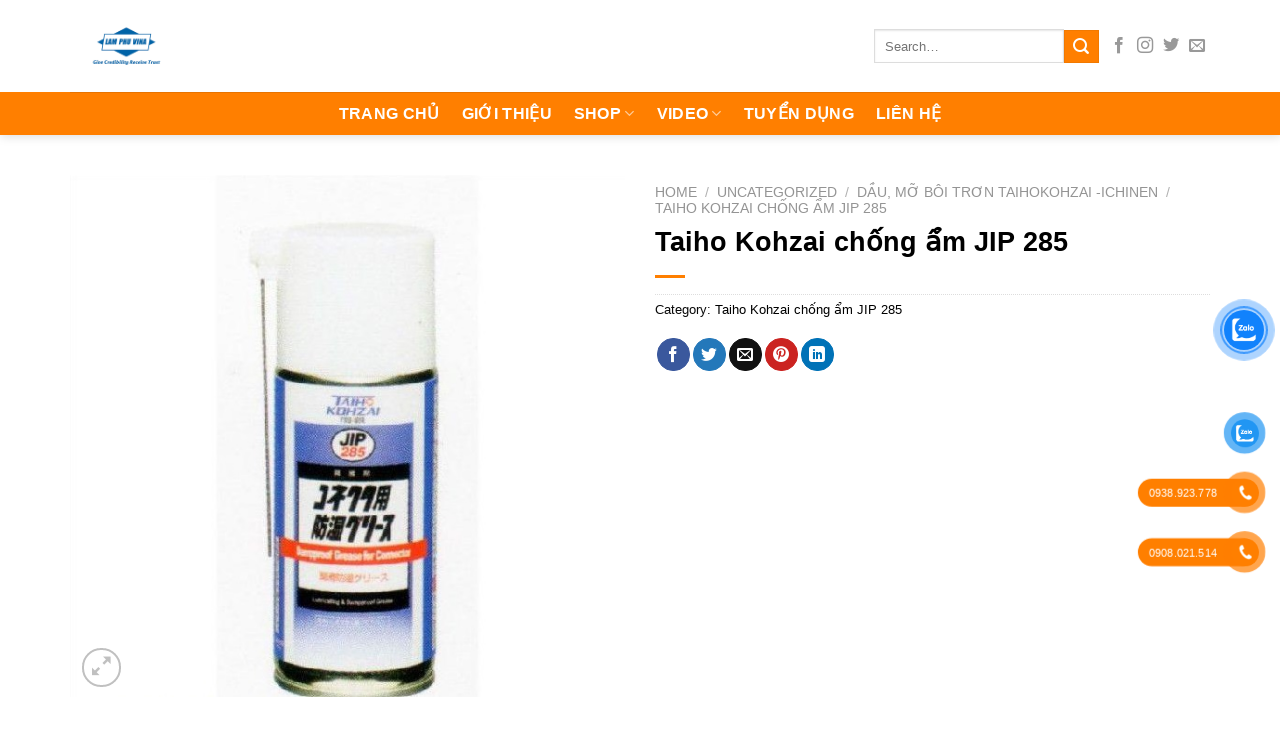

--- FILE ---
content_type: text/html; charset=UTF-8
request_url: https://maycatdayedm.com/en/san-pham/taiho-kohzai-chong-am-jip-285/
body_size: 31661
content:
<!DOCTYPE html>
<html lang="en-US" prefix="og: https://ogp.me/ns#" class="loading-site no-js">
<head>
	<meta charset="UTF-8" />
	<link rel="profile" href="http://gmpg.org/xfn/11" />
	<link rel="pingback" href="https://maycatdayedm.com/xmlrpc.php" />

	<script>(function(html){html.className = html.className.replace(/\bno-js\b/,'js')})(document.documentElement);</script>
<meta name="viewport" content="width=device-width, initial-scale=1" />
<!-- Search Engine Optimization by Rank Math - https://rankmath.com/ -->
<title>Taiho Kohzai chống ẩm JIP 285 - Máy Cắt Dây EDM</title>
<meta name="description" content="Mỡ Taiho Kohzai chống ẩm JIP 285 dùng bôi trơn, chống ẩm của giắc cắm, bôi trơn chống ẩm của phẩn giắc cắm ở ô tô, tàu thuyền, các loại"/>
<meta name="robots" content="index, follow, max-snippet:-1, max-video-preview:-1, max-image-preview:large"/>
<link rel="canonical" href="https://maycatdayedm.com/en/san-pham/taiho-kohzai-chong-am-jip-285/" />
<meta property="og:locale" content="en_US" />
<meta property="og:type" content="product" />
<meta property="og:title" content="Taiho Kohzai chống ẩm JIP 285 - Máy Cắt Dây EDM" />
<meta property="og:description" content="Mỡ Taiho Kohzai chống ẩm JIP 285 dùng bôi trơn, chống ẩm của giắc cắm, bôi trơn chống ẩm của phẩn giắc cắm ở ô tô, tàu thuyền, các loại" />
<meta property="og:url" content="https://maycatdayedm.com/en/san-pham/taiho-kohzai-chong-am-jip-285/" />
<meta property="og:site_name" content="Máy Cắt Dây EDM" />
<meta property="og:image" content="https://maycatdayedm.com/wp-content/uploads/2023/08/p1526372640_jip285.jpg" />
<meta property="og:image:secure_url" content="https://maycatdayedm.com/wp-content/uploads/2023/08/p1526372640_jip285.jpg" />
<meta property="og:image:width" content="598" />
<meta property="og:image:height" content="562" />
<meta property="og:image:alt" content="Taiho Kohzai chống ẩm JIP 285" />
<meta property="og:image:type" content="image/jpeg" />
<meta property="product:price:currency" content="USD" />
<meta property="product:availability" content="instock" />
<meta property="product:price:currency" content="VND" />
<meta name="twitter:card" content="summary_large_image" />
<meta name="twitter:title" content="Taiho Kohzai chống ẩm JIP 285 - Máy Cắt Dây EDM" />
<meta name="twitter:description" content="Mỡ Taiho Kohzai chống ẩm JIP 285 dùng bôi trơn, chống ẩm của giắc cắm, bôi trơn chống ẩm của phẩn giắc cắm ở ô tô, tàu thuyền, các loại" />
<meta name="twitter:image" content="https://maycatdayedm.com/wp-content/uploads/2023/08/p1526372640_jip285.jpg" />
<meta name="twitter:label1" content="Price" />
<meta name="twitter:data1" content="&#036;0.00" />
<meta name="twitter:label2" content="Availability" />
<meta name="twitter:data2" content="In stock" />
<script type="application/ld+json" class="rank-math-schema">{"@context":"https://schema.org","@graph":[{"@type":"Organization","@id":"https://maycatdayedm.com/en/#organization","name":"M\u00e1y C\u1eaft D\u00e2y EDM","url":"https://maycatdayedm.com/en","logo":{"@type":"ImageObject","@id":"https://maycatdayedm.com/en/#logo","url":"https://maycatdayedm.com/wp-content/uploads/2023/08/cropped-LAMPHU-512-\u00d7-512-px-1.png","contentUrl":"https://maycatdayedm.com/wp-content/uploads/2023/08/cropped-LAMPHU-512-\u00d7-512-px-1.png","caption":"M\u00e1y C\u1eaft D\u00e2y EDM","inLanguage":"en-US","width":"512","height":"512"}},{"@type":"WebSite","@id":"https://maycatdayedm.com/en/#website","url":"https://maycatdayedm.com/en","name":"M\u00e1y C\u1eaft D\u00e2y EDM","publisher":{"@id":"https://maycatdayedm.com/en/#organization"},"inLanguage":"en-US"},{"@type":"ImageObject","@id":"https://maycatdayedm.com/wp-content/uploads/2023/08/p1526372640_jip285.jpg","url":"https://maycatdayedm.com/wp-content/uploads/2023/08/p1526372640_jip285.jpg","width":"598","height":"562","inLanguage":"en-US"},{"@type":"ItemPage","@id":"https://maycatdayedm.com/en/san-pham/taiho-kohzai-chong-am-jip-285/#webpage","url":"https://maycatdayedm.com/en/san-pham/taiho-kohzai-chong-am-jip-285/","name":"Taiho Kohzai ch\u00f4\u0301ng \u00e2\u0309m JIP 285 - M\u00e1y C\u1eaft D\u00e2y EDM","datePublished":"2023-08-15T21:34:13+07:00","dateModified":"2023-08-15T21:34:13+07:00","isPartOf":{"@id":"https://maycatdayedm.com/en/#website"},"primaryImageOfPage":{"@id":"https://maycatdayedm.com/wp-content/uploads/2023/08/p1526372640_jip285.jpg"},"inLanguage":"en-US"},{"name":"Taiho Kohzai ch\u00f4\u0301ng \u00e2\u0309m JIP 285 - M\u00e1y C\u1eaft D\u00e2y EDM","description":"M\u01a1\u0303 Taiho Kohzai ch\u00f4\u0301ng \u00e2\u0309m JIP 285 du\u0300ng b\u00f4i tr\u01a1n, ch\u00f4\u0301ng \u00e2\u0309m cu\u0309a gi\u0103\u0301c c\u0103\u0301m, b\u00f4i tr\u01a1n ch\u00f4\u0301ng \u00e2\u0309m cu\u0309a ph\u00e2\u0309n gi\u0103\u0301c c\u0103\u0301m \u01a1\u0309 \u00f4 t\u00f4, ta\u0300u thuy\u00ea\u0300n, ca\u0301c loa\u0323i","sku":"145656","offers":{"@type":"Offer","priceCurrency":"VND","availability":"InStock","priceValidUntil":"2030-08-01 12:00 AM"},"@type":"Product","@id":"https://maycatdayedm.com/en/san-pham/taiho-kohzai-chong-am-jip-285/#schema-18308","image":{"@id":"https://maycatdayedm.com/wp-content/uploads/2023/08/p1526372640_jip285.jpg"},"mainEntityOfPage":{"@id":"https://maycatdayedm.com/en/san-pham/taiho-kohzai-chong-am-jip-285/#webpage"}}]}</script>
<!-- /Rank Math WordPress SEO plugin -->

<link rel='dns-prefetch' href='//cdn.jsdelivr.net' />
<link rel='prefetch' href='https://maycatdayedm.com/wp-content/themes/flatsome/assets/js/flatsome.js?ver=89ac940c4841291ea8d6' />
<link rel='prefetch' href='https://maycatdayedm.com/wp-content/themes/flatsome/assets/js/chunk.slider.js?ver=3.17.6' />
<link rel='prefetch' href='https://maycatdayedm.com/wp-content/themes/flatsome/assets/js/chunk.popups.js?ver=3.17.6' />
<link rel='prefetch' href='https://maycatdayedm.com/wp-content/themes/flatsome/assets/js/chunk.tooltips.js?ver=3.17.6' />
<link rel='prefetch' href='https://maycatdayedm.com/wp-content/themes/flatsome/assets/js/woocommerce.js?ver=1a392523165907adee6a' />
<link rel="alternate" type="application/rss+xml" title="Máy Cắt Dây EDM &raquo; Feed" href="https://maycatdayedm.com/en/feed/" />
<link rel="alternate" type="application/rss+xml" title="Máy Cắt Dây EDM &raquo; Comments Feed" href="https://maycatdayedm.com/en/comments/feed/" />
<link rel="alternate" title="oEmbed (JSON)" type="application/json+oembed" href="https://maycatdayedm.com/en/wp-json/oembed/1.0/embed?url=https%3A%2F%2Fmaycatdayedm.com%2Fen%2Fsan-pham%2Ftaiho-kohzai-chong-am-jip-285%2F" />
<link rel="alternate" title="oEmbed (XML)" type="text/xml+oembed" href="https://maycatdayedm.com/en/wp-json/oembed/1.0/embed?url=https%3A%2F%2Fmaycatdayedm.com%2Fen%2Fsan-pham%2Ftaiho-kohzai-chong-am-jip-285%2F&#038;format=xml" />
<style id='wp-img-auto-sizes-contain-inline-css' type='text/css'>
img:is([sizes=auto i],[sizes^="auto," i]){contain-intrinsic-size:3000px 1500px}
/*# sourceURL=wp-img-auto-sizes-contain-inline-css */
</style>
<style id='wp-emoji-styles-inline-css' type='text/css'>

	img.wp-smiley, img.emoji {
		display: inline !important;
		border: none !important;
		box-shadow: none !important;
		height: 1em !important;
		width: 1em !important;
		margin: 0 0.07em !important;
		vertical-align: -0.1em !important;
		background: none !important;
		padding: 0 !important;
	}
/*# sourceURL=wp-emoji-styles-inline-css */
</style>
<style id='wp-block-library-inline-css' type='text/css'>
:root{--wp-block-synced-color:#7a00df;--wp-block-synced-color--rgb:122,0,223;--wp-bound-block-color:var(--wp-block-synced-color);--wp-editor-canvas-background:#ddd;--wp-admin-theme-color:#007cba;--wp-admin-theme-color--rgb:0,124,186;--wp-admin-theme-color-darker-10:#006ba1;--wp-admin-theme-color-darker-10--rgb:0,107,160.5;--wp-admin-theme-color-darker-20:#005a87;--wp-admin-theme-color-darker-20--rgb:0,90,135;--wp-admin-border-width-focus:2px}@media (min-resolution:192dpi){:root{--wp-admin-border-width-focus:1.5px}}.wp-element-button{cursor:pointer}:root .has-very-light-gray-background-color{background-color:#eee}:root .has-very-dark-gray-background-color{background-color:#313131}:root .has-very-light-gray-color{color:#eee}:root .has-very-dark-gray-color{color:#313131}:root .has-vivid-green-cyan-to-vivid-cyan-blue-gradient-background{background:linear-gradient(135deg,#00d084,#0693e3)}:root .has-purple-crush-gradient-background{background:linear-gradient(135deg,#34e2e4,#4721fb 50%,#ab1dfe)}:root .has-hazy-dawn-gradient-background{background:linear-gradient(135deg,#faaca8,#dad0ec)}:root .has-subdued-olive-gradient-background{background:linear-gradient(135deg,#fafae1,#67a671)}:root .has-atomic-cream-gradient-background{background:linear-gradient(135deg,#fdd79a,#004a59)}:root .has-nightshade-gradient-background{background:linear-gradient(135deg,#330968,#31cdcf)}:root .has-midnight-gradient-background{background:linear-gradient(135deg,#020381,#2874fc)}:root{--wp--preset--font-size--normal:16px;--wp--preset--font-size--huge:42px}.has-regular-font-size{font-size:1em}.has-larger-font-size{font-size:2.625em}.has-normal-font-size{font-size:var(--wp--preset--font-size--normal)}.has-huge-font-size{font-size:var(--wp--preset--font-size--huge)}.has-text-align-center{text-align:center}.has-text-align-left{text-align:left}.has-text-align-right{text-align:right}.has-fit-text{white-space:nowrap!important}#end-resizable-editor-section{display:none}.aligncenter{clear:both}.items-justified-left{justify-content:flex-start}.items-justified-center{justify-content:center}.items-justified-right{justify-content:flex-end}.items-justified-space-between{justify-content:space-between}.screen-reader-text{border:0;clip-path:inset(50%);height:1px;margin:-1px;overflow:hidden;padding:0;position:absolute;width:1px;word-wrap:normal!important}.screen-reader-text:focus{background-color:#ddd;clip-path:none;color:#444;display:block;font-size:1em;height:auto;left:5px;line-height:normal;padding:15px 23px 14px;text-decoration:none;top:5px;width:auto;z-index:100000}html :where(.has-border-color){border-style:solid}html :where([style*=border-top-color]){border-top-style:solid}html :where([style*=border-right-color]){border-right-style:solid}html :where([style*=border-bottom-color]){border-bottom-style:solid}html :where([style*=border-left-color]){border-left-style:solid}html :where([style*=border-width]){border-style:solid}html :where([style*=border-top-width]){border-top-style:solid}html :where([style*=border-right-width]){border-right-style:solid}html :where([style*=border-bottom-width]){border-bottom-style:solid}html :where([style*=border-left-width]){border-left-style:solid}html :where(img[class*=wp-image-]){height:auto;max-width:100%}:where(figure){margin:0 0 1em}html :where(.is-position-sticky){--wp-admin--admin-bar--position-offset:var(--wp-admin--admin-bar--height,0px)}@media screen and (max-width:600px){html :where(.is-position-sticky){--wp-admin--admin-bar--position-offset:0px}}

/*# sourceURL=wp-block-library-inline-css */
</style><style id='global-styles-inline-css' type='text/css'>
:root{--wp--preset--aspect-ratio--square: 1;--wp--preset--aspect-ratio--4-3: 4/3;--wp--preset--aspect-ratio--3-4: 3/4;--wp--preset--aspect-ratio--3-2: 3/2;--wp--preset--aspect-ratio--2-3: 2/3;--wp--preset--aspect-ratio--16-9: 16/9;--wp--preset--aspect-ratio--9-16: 9/16;--wp--preset--color--black: #000000;--wp--preset--color--cyan-bluish-gray: #abb8c3;--wp--preset--color--white: #ffffff;--wp--preset--color--pale-pink: #f78da7;--wp--preset--color--vivid-red: #cf2e2e;--wp--preset--color--luminous-vivid-orange: #ff6900;--wp--preset--color--luminous-vivid-amber: #fcb900;--wp--preset--color--light-green-cyan: #7bdcb5;--wp--preset--color--vivid-green-cyan: #00d084;--wp--preset--color--pale-cyan-blue: #8ed1fc;--wp--preset--color--vivid-cyan-blue: #0693e3;--wp--preset--color--vivid-purple: #9b51e0;--wp--preset--gradient--vivid-cyan-blue-to-vivid-purple: linear-gradient(135deg,rgb(6,147,227) 0%,rgb(155,81,224) 100%);--wp--preset--gradient--light-green-cyan-to-vivid-green-cyan: linear-gradient(135deg,rgb(122,220,180) 0%,rgb(0,208,130) 100%);--wp--preset--gradient--luminous-vivid-amber-to-luminous-vivid-orange: linear-gradient(135deg,rgb(252,185,0) 0%,rgb(255,105,0) 100%);--wp--preset--gradient--luminous-vivid-orange-to-vivid-red: linear-gradient(135deg,rgb(255,105,0) 0%,rgb(207,46,46) 100%);--wp--preset--gradient--very-light-gray-to-cyan-bluish-gray: linear-gradient(135deg,rgb(238,238,238) 0%,rgb(169,184,195) 100%);--wp--preset--gradient--cool-to-warm-spectrum: linear-gradient(135deg,rgb(74,234,220) 0%,rgb(151,120,209) 20%,rgb(207,42,186) 40%,rgb(238,44,130) 60%,rgb(251,105,98) 80%,rgb(254,248,76) 100%);--wp--preset--gradient--blush-light-purple: linear-gradient(135deg,rgb(255,206,236) 0%,rgb(152,150,240) 100%);--wp--preset--gradient--blush-bordeaux: linear-gradient(135deg,rgb(254,205,165) 0%,rgb(254,45,45) 50%,rgb(107,0,62) 100%);--wp--preset--gradient--luminous-dusk: linear-gradient(135deg,rgb(255,203,112) 0%,rgb(199,81,192) 50%,rgb(65,88,208) 100%);--wp--preset--gradient--pale-ocean: linear-gradient(135deg,rgb(255,245,203) 0%,rgb(182,227,212) 50%,rgb(51,167,181) 100%);--wp--preset--gradient--electric-grass: linear-gradient(135deg,rgb(202,248,128) 0%,rgb(113,206,126) 100%);--wp--preset--gradient--midnight: linear-gradient(135deg,rgb(2,3,129) 0%,rgb(40,116,252) 100%);--wp--preset--font-size--small: 13px;--wp--preset--font-size--medium: 20px;--wp--preset--font-size--large: 36px;--wp--preset--font-size--x-large: 42px;--wp--preset--spacing--20: 0.44rem;--wp--preset--spacing--30: 0.67rem;--wp--preset--spacing--40: 1rem;--wp--preset--spacing--50: 1.5rem;--wp--preset--spacing--60: 2.25rem;--wp--preset--spacing--70: 3.38rem;--wp--preset--spacing--80: 5.06rem;--wp--preset--shadow--natural: 6px 6px 9px rgba(0, 0, 0, 0.2);--wp--preset--shadow--deep: 12px 12px 50px rgba(0, 0, 0, 0.4);--wp--preset--shadow--sharp: 6px 6px 0px rgba(0, 0, 0, 0.2);--wp--preset--shadow--outlined: 6px 6px 0px -3px rgb(255, 255, 255), 6px 6px rgb(0, 0, 0);--wp--preset--shadow--crisp: 6px 6px 0px rgb(0, 0, 0);}:where(.is-layout-flex){gap: 0.5em;}:where(.is-layout-grid){gap: 0.5em;}body .is-layout-flex{display: flex;}.is-layout-flex{flex-wrap: wrap;align-items: center;}.is-layout-flex > :is(*, div){margin: 0;}body .is-layout-grid{display: grid;}.is-layout-grid > :is(*, div){margin: 0;}:where(.wp-block-columns.is-layout-flex){gap: 2em;}:where(.wp-block-columns.is-layout-grid){gap: 2em;}:where(.wp-block-post-template.is-layout-flex){gap: 1.25em;}:where(.wp-block-post-template.is-layout-grid){gap: 1.25em;}.has-black-color{color: var(--wp--preset--color--black) !important;}.has-cyan-bluish-gray-color{color: var(--wp--preset--color--cyan-bluish-gray) !important;}.has-white-color{color: var(--wp--preset--color--white) !important;}.has-pale-pink-color{color: var(--wp--preset--color--pale-pink) !important;}.has-vivid-red-color{color: var(--wp--preset--color--vivid-red) !important;}.has-luminous-vivid-orange-color{color: var(--wp--preset--color--luminous-vivid-orange) !important;}.has-luminous-vivid-amber-color{color: var(--wp--preset--color--luminous-vivid-amber) !important;}.has-light-green-cyan-color{color: var(--wp--preset--color--light-green-cyan) !important;}.has-vivid-green-cyan-color{color: var(--wp--preset--color--vivid-green-cyan) !important;}.has-pale-cyan-blue-color{color: var(--wp--preset--color--pale-cyan-blue) !important;}.has-vivid-cyan-blue-color{color: var(--wp--preset--color--vivid-cyan-blue) !important;}.has-vivid-purple-color{color: var(--wp--preset--color--vivid-purple) !important;}.has-black-background-color{background-color: var(--wp--preset--color--black) !important;}.has-cyan-bluish-gray-background-color{background-color: var(--wp--preset--color--cyan-bluish-gray) !important;}.has-white-background-color{background-color: var(--wp--preset--color--white) !important;}.has-pale-pink-background-color{background-color: var(--wp--preset--color--pale-pink) !important;}.has-vivid-red-background-color{background-color: var(--wp--preset--color--vivid-red) !important;}.has-luminous-vivid-orange-background-color{background-color: var(--wp--preset--color--luminous-vivid-orange) !important;}.has-luminous-vivid-amber-background-color{background-color: var(--wp--preset--color--luminous-vivid-amber) !important;}.has-light-green-cyan-background-color{background-color: var(--wp--preset--color--light-green-cyan) !important;}.has-vivid-green-cyan-background-color{background-color: var(--wp--preset--color--vivid-green-cyan) !important;}.has-pale-cyan-blue-background-color{background-color: var(--wp--preset--color--pale-cyan-blue) !important;}.has-vivid-cyan-blue-background-color{background-color: var(--wp--preset--color--vivid-cyan-blue) !important;}.has-vivid-purple-background-color{background-color: var(--wp--preset--color--vivid-purple) !important;}.has-black-border-color{border-color: var(--wp--preset--color--black) !important;}.has-cyan-bluish-gray-border-color{border-color: var(--wp--preset--color--cyan-bluish-gray) !important;}.has-white-border-color{border-color: var(--wp--preset--color--white) !important;}.has-pale-pink-border-color{border-color: var(--wp--preset--color--pale-pink) !important;}.has-vivid-red-border-color{border-color: var(--wp--preset--color--vivid-red) !important;}.has-luminous-vivid-orange-border-color{border-color: var(--wp--preset--color--luminous-vivid-orange) !important;}.has-luminous-vivid-amber-border-color{border-color: var(--wp--preset--color--luminous-vivid-amber) !important;}.has-light-green-cyan-border-color{border-color: var(--wp--preset--color--light-green-cyan) !important;}.has-vivid-green-cyan-border-color{border-color: var(--wp--preset--color--vivid-green-cyan) !important;}.has-pale-cyan-blue-border-color{border-color: var(--wp--preset--color--pale-cyan-blue) !important;}.has-vivid-cyan-blue-border-color{border-color: var(--wp--preset--color--vivid-cyan-blue) !important;}.has-vivid-purple-border-color{border-color: var(--wp--preset--color--vivid-purple) !important;}.has-vivid-cyan-blue-to-vivid-purple-gradient-background{background: var(--wp--preset--gradient--vivid-cyan-blue-to-vivid-purple) !important;}.has-light-green-cyan-to-vivid-green-cyan-gradient-background{background: var(--wp--preset--gradient--light-green-cyan-to-vivid-green-cyan) !important;}.has-luminous-vivid-amber-to-luminous-vivid-orange-gradient-background{background: var(--wp--preset--gradient--luminous-vivid-amber-to-luminous-vivid-orange) !important;}.has-luminous-vivid-orange-to-vivid-red-gradient-background{background: var(--wp--preset--gradient--luminous-vivid-orange-to-vivid-red) !important;}.has-very-light-gray-to-cyan-bluish-gray-gradient-background{background: var(--wp--preset--gradient--very-light-gray-to-cyan-bluish-gray) !important;}.has-cool-to-warm-spectrum-gradient-background{background: var(--wp--preset--gradient--cool-to-warm-spectrum) !important;}.has-blush-light-purple-gradient-background{background: var(--wp--preset--gradient--blush-light-purple) !important;}.has-blush-bordeaux-gradient-background{background: var(--wp--preset--gradient--blush-bordeaux) !important;}.has-luminous-dusk-gradient-background{background: var(--wp--preset--gradient--luminous-dusk) !important;}.has-pale-ocean-gradient-background{background: var(--wp--preset--gradient--pale-ocean) !important;}.has-electric-grass-gradient-background{background: var(--wp--preset--gradient--electric-grass) !important;}.has-midnight-gradient-background{background: var(--wp--preset--gradient--midnight) !important;}.has-small-font-size{font-size: var(--wp--preset--font-size--small) !important;}.has-medium-font-size{font-size: var(--wp--preset--font-size--medium) !important;}.has-large-font-size{font-size: var(--wp--preset--font-size--large) !important;}.has-x-large-font-size{font-size: var(--wp--preset--font-size--x-large) !important;}
/*# sourceURL=global-styles-inline-css */
</style>

<style id='classic-theme-styles-inline-css' type='text/css'>
/*! This file is auto-generated */
.wp-block-button__link{color:#fff;background-color:#32373c;border-radius:9999px;box-shadow:none;text-decoration:none;padding:calc(.667em + 2px) calc(1.333em + 2px);font-size:1.125em}.wp-block-file__button{background:#32373c;color:#fff;text-decoration:none}
/*# sourceURL=/wp-includes/css/classic-themes.min.css */
</style>
<link rel='stylesheet' id='photoswipe-css' href='https://maycatdayedm.com/wp-content/plugins/woocommerce/assets/css/photoswipe/photoswipe.min.css?ver=8.1.3' type='text/css' media='all' />
<link rel='stylesheet' id='photoswipe-default-skin-css' href='https://maycatdayedm.com/wp-content/plugins/woocommerce/assets/css/photoswipe/default-skin/default-skin.min.css?ver=8.1.3' type='text/css' media='all' />
<style id='woocommerce-inline-inline-css' type='text/css'>
.woocommerce form .form-row .required { visibility: visible; }
/*# sourceURL=woocommerce-inline-inline-css */
</style>
<link rel='stylesheet' id='pzf-style-css' href='https://maycatdayedm.com/wp-content/plugins/button-contact-vr/css/style.css?ver=6.9' type='text/css' media='all' />
<link rel='stylesheet' id='cmoz-style-css' href='https://maycatdayedm.com/wp-content/plugins/contact-me-on-zalo/assets/css/style-2.css?ver=1.0.4' type='text/css' media='all' />
<link rel='stylesheet' id='flatsome-main-css' href='https://maycatdayedm.com/wp-content/themes/flatsome/assets/css/flatsome.css?ver=3.17.6' type='text/css' media='all' />
<style id='flatsome-main-inline-css' type='text/css'>
@font-face {
				font-family: "fl-icons";
				font-display: block;
				src: url(https://maycatdayedm.com/wp-content/themes/flatsome/assets/css/icons/fl-icons.eot?v=3.17.6);
				src:
					url(https://maycatdayedm.com/wp-content/themes/flatsome/assets/css/icons/fl-icons.eot#iefix?v=3.17.6) format("embedded-opentype"),
					url(https://maycatdayedm.com/wp-content/themes/flatsome/assets/css/icons/fl-icons.woff2?v=3.17.6) format("woff2"),
					url(https://maycatdayedm.com/wp-content/themes/flatsome/assets/css/icons/fl-icons.ttf?v=3.17.6) format("truetype"),
					url(https://maycatdayedm.com/wp-content/themes/flatsome/assets/css/icons/fl-icons.woff?v=3.17.6) format("woff"),
					url(https://maycatdayedm.com/wp-content/themes/flatsome/assets/css/icons/fl-icons.svg?v=3.17.6#fl-icons) format("svg");
			}
/*# sourceURL=flatsome-main-inline-css */
</style>
<link rel='stylesheet' id='flatsome-shop-css' href='https://maycatdayedm.com/wp-content/themes/flatsome/assets/css/flatsome-shop.css?ver=3.17.6' type='text/css' media='all' />
<link rel='stylesheet' id='flatsome-style-css' href='https://maycatdayedm.com/wp-content/themes/flatsome-child/style.css?ver=3.0' type='text/css' media='all' />
<script type="text/javascript" src="https://maycatdayedm.com/wp-includes/js/jquery/jquery.min.js?ver=3.7.1" id="jquery-core-js"></script>
<script type="text/javascript" src="https://maycatdayedm.com/wp-includes/js/jquery/jquery-migrate.min.js?ver=3.4.1" id="jquery-migrate-js"></script>
<link rel="https://api.w.org/" href="https://maycatdayedm.com/en/wp-json/" /><link rel="alternate" title="JSON" type="application/json" href="https://maycatdayedm.com/en/wp-json/wp/v2/product/2255" /><link rel="EditURI" type="application/rsd+xml" title="RSD" href="https://maycatdayedm.com/xmlrpc.php?rsd" />
<meta name="generator" content="WordPress 6.9" />
<link rel='shortlink' href='https://maycatdayedm.com/en/?p=2255' />
<link hreflang="vi" href="https://maycatdayedm.com/vi/san-pham/taiho-kohzai-chong-am-jip-285/" rel="alternate" />
<link hreflang="en" href="https://maycatdayedm.com/en/san-pham/taiho-kohzai-chong-am-jip-285/" rel="alternate" />
<link hreflang="x-default" href="https://maycatdayedm.com/vi/san-pham/taiho-kohzai-chong-am-jip-285/" rel="alternate" />
<meta name="generator" content="qTranslate-X 3.4.6.8" />
<style>.bg{opacity: 0; transition: opacity 1s; -webkit-transition: opacity 1s;} .bg-loaded{opacity: 1;}</style><meta name="google-site-verification" content="vxa1IAM7WWlkCG7iZf75SE5IwNf1WPubufFpPolBmA0" />	<noscript><style>.woocommerce-product-gallery{ opacity: 1 !important; }</style></noscript>
	<link rel="icon" href="https://maycatdayedm.com/wp-content/uploads/2026/01/cropped-new-32x32.jpg" sizes="32x32" />
<link rel="icon" href="https://maycatdayedm.com/wp-content/uploads/2026/01/cropped-new-192x192.jpg" sizes="192x192" />
<link rel="apple-touch-icon" href="https://maycatdayedm.com/wp-content/uploads/2026/01/cropped-new-180x180.jpg" />
<meta name="msapplication-TileImage" content="https://maycatdayedm.com/wp-content/uploads/2026/01/cropped-new-270x270.jpg" />
<style id="custom-css" type="text/css">:root {--primary-color: #ff7f00;}.container-width, .full-width .ubermenu-nav, .container, .row{max-width: 1170px}.row.row-collapse{max-width: 1140px}.row.row-small{max-width: 1162.5px}.row.row-large{max-width: 1200px}.header-main{height: 92px}#logo img{max-height: 92px}#logo{width:337px;}.header-bottom{min-height: 43px}.header-top{min-height: 30px}.transparent .header-main{height: 128px}.transparent #logo img{max-height: 128px}.has-transparent + .page-title:first-of-type,.has-transparent + #main > .page-title,.has-transparent + #main > div > .page-title,.has-transparent + #main .page-header-wrapper:first-of-type .page-title{padding-top: 178px;}.header.show-on-scroll,.stuck .header-main{height:70px!important}.stuck #logo img{max-height: 70px!important}.header-bottom {background-color: #ff7f00}.header-main .nav > li > a{line-height: 90px }.header-bottom-nav > li > a{line-height: 10px }@media (max-width: 549px) {.header-main{height: 70px}#logo img{max-height: 70px}}.nav-dropdown{font-size:100%}/* Color */.accordion-title.active, .has-icon-bg .icon .icon-inner,.logo a, .primary.is-underline, .primary.is-link, .badge-outline .badge-inner, .nav-outline > li.active> a,.nav-outline >li.active > a, .cart-icon strong,[data-color='primary'], .is-outline.primary{color: #ff7f00;}/* Color !important */[data-text-color="primary"]{color: #ff7f00!important;}/* Background Color */[data-text-bg="primary"]{background-color: #ff7f00;}/* Background */.scroll-to-bullets a,.featured-title, .label-new.menu-item > a:after, .nav-pagination > li > .current,.nav-pagination > li > span:hover,.nav-pagination > li > a:hover,.has-hover:hover .badge-outline .badge-inner,button[type="submit"], .button.wc-forward:not(.checkout):not(.checkout-button), .button.submit-button, .button.primary:not(.is-outline),.featured-table .title,.is-outline:hover, .has-icon:hover .icon-label,.nav-dropdown-bold .nav-column li > a:hover, .nav-dropdown.nav-dropdown-bold > li > a:hover, .nav-dropdown-bold.dark .nav-column li > a:hover, .nav-dropdown.nav-dropdown-bold.dark > li > a:hover, .header-vertical-menu__opener ,.is-outline:hover, .tagcloud a:hover,.grid-tools a, input[type='submit']:not(.is-form), .box-badge:hover .box-text, input.button.alt,.nav-box > li > a:hover,.nav-box > li.active > a,.nav-pills > li.active > a ,.current-dropdown .cart-icon strong, .cart-icon:hover strong, .nav-line-bottom > li > a:before, .nav-line-grow > li > a:before, .nav-line > li > a:before,.banner, .header-top, .slider-nav-circle .flickity-prev-next-button:hover svg, .slider-nav-circle .flickity-prev-next-button:hover .arrow, .primary.is-outline:hover, .button.primary:not(.is-outline), input[type='submit'].primary, input[type='submit'].primary, input[type='reset'].button, input[type='button'].primary, .badge-inner{background-color: #ff7f00;}/* Border */.nav-vertical.nav-tabs > li.active > a,.scroll-to-bullets a.active,.nav-pagination > li > .current,.nav-pagination > li > span:hover,.nav-pagination > li > a:hover,.has-hover:hover .badge-outline .badge-inner,.accordion-title.active,.featured-table,.is-outline:hover, .tagcloud a:hover,blockquote, .has-border, .cart-icon strong:after,.cart-icon strong,.blockUI:before, .processing:before,.loading-spin, .slider-nav-circle .flickity-prev-next-button:hover svg, .slider-nav-circle .flickity-prev-next-button:hover .arrow, .primary.is-outline:hover{border-color: #ff7f00}.nav-tabs > li.active > a{border-top-color: #ff7f00}.widget_shopping_cart_content .blockUI.blockOverlay:before { border-left-color: #ff7f00 }.woocommerce-checkout-review-order .blockUI.blockOverlay:before { border-left-color: #ff7f00 }/* Fill */.slider .flickity-prev-next-button:hover svg,.slider .flickity-prev-next-button:hover .arrow{fill: #ff7f00;}/* Focus */.primary:focus-visible, .submit-button:focus-visible, button[type="submit"]:focus-visible { outline-color: #ff7f00!important; }.alert.is-underline:hover,.alert.is-outline:hover,.alert{background-color: #ff7f00}.alert.is-link, .alert.is-outline, .color-alert{color: #ff7f00;}/* Color !important */[data-text-color="alert"]{color: #ff7f00!important;}/* Background Color */[data-text-bg="alert"]{background-color: #ff7f00;}body{color: #0a0a0a}h1,h2,h3,h4,h5,h6,.heading-font{color: #000000;}body{font-size: 100%;}@media screen and (max-width: 549px){body{font-size: 100%;}}body{font-family: -apple-system, BlinkMacSystemFont, "Segoe UI", Roboto, Oxygen-Sans, Ubuntu, Cantarell, "Helvetica Neue", sans-serif;}body {font-weight: 400;font-style: normal;}.nav > li > a {font-family: -apple-system, BlinkMacSystemFont, "Segoe UI", Roboto, Oxygen-Sans, Ubuntu, Cantarell, "Helvetica Neue", sans-serif;}.mobile-sidebar-levels-2 .nav > li > ul > li > a {font-family: -apple-system, BlinkMacSystemFont, "Segoe UI", Roboto, Oxygen-Sans, Ubuntu, Cantarell, "Helvetica Neue", sans-serif;}.nav > li > a,.mobile-sidebar-levels-2 .nav > li > ul > li > a {font-weight: 700;font-style: normal;}h1,h2,h3,h4,h5,h6,.heading-font, .off-canvas-center .nav-sidebar.nav-vertical > li > a{font-family: -apple-system, BlinkMacSystemFont, "Segoe UI", Roboto, Oxygen-Sans, Ubuntu, Cantarell, "Helvetica Neue", sans-serif;}h1,h2,h3,h4,h5,h6,.heading-font,.banner h1,.banner h2 {font-weight: 700;font-style: normal;}.alt-font{font-family: -apple-system, BlinkMacSystemFont, "Segoe UI", Roboto, Oxygen-Sans, Ubuntu, Cantarell, "Helvetica Neue", sans-serif;}.alt-font {font-weight: 400!important;font-style: normal!important;}.header:not(.transparent) .header-bottom-nav.nav > li > a{color: #ffffff;}.header:not(.transparent) .header-bottom-nav.nav > li > a:hover,.header:not(.transparent) .header-bottom-nav.nav > li.active > a,.header:not(.transparent) .header-bottom-nav.nav > li.current > a,.header:not(.transparent) .header-bottom-nav.nav > li > a.active,.header:not(.transparent) .header-bottom-nav.nav > li > a.current{color: #0a0a0a;}.header-bottom-nav.nav-line-bottom > li > a:before,.header-bottom-nav.nav-line-grow > li > a:before,.header-bottom-nav.nav-line > li > a:before,.header-bottom-nav.nav-box > li > a:hover,.header-bottom-nav.nav-box > li.active > a,.header-bottom-nav.nav-pills > li > a:hover,.header-bottom-nav.nav-pills > li.active > a{color:#FFF!important;background-color: #0a0a0a;}a{color: #000000;}a:hover{color: #ff7f00;}.tagcloud a:hover{border-color: #ff7f00;background-color: #ff7f00;}.widget a{color: #ff7f00;}.widget a:hover{color: #ff7f00;}.widget .tagcloud a:hover{border-color: #ff7f00; background-color: #ff7f00;}.is-divider{background-color: #ff7f00;}.current .breadcrumb-step, [data-icon-label]:after, .button#place_order,.button.checkout,.checkout-button,.single_add_to_cart_button.button{background-color: #ff7f00!important }.has-equal-box-heights .box-image {padding-top: 100%;}.badge-inner.on-sale{background-color: #ff7f00}.badge-inner.new-bubble-auto{background-color: #ff7f00}.badge-inner.new-bubble{background-color: #ff7f00}.star-rating span:before,.star-rating:before, .woocommerce-page .star-rating:before, .stars a:hover:after, .stars a.active:after{color: #ff7f00}.price del, .product_list_widget del, del .woocommerce-Price-amount { color: #ff7f00; }ins .woocommerce-Price-amount { color: #ff7f00; }.shop-page-title.featured-title .title-bg{ background-image: url(https://maycatdayedm.com/wp-content/uploads/2023/08/p1526372640_jip285.jpg)!important;}@media screen and (min-width: 550px){.products .box-vertical .box-image{min-width: 300px!important;width: 300px!important;}}.absolute-footer, html{background-color: #ffffff}.header-vertical-menu__opener{color: #ffffff}.header-vertical-menu__opener{background-color: #001e8c}.header-vertical-menu__fly-out{background-color: #ffffff}.nav-vertical-fly-out > li + li {border-top-width: 1px; border-top-style: solid;}.header-vertical-menu__fly-out .nav-vertical-fly-out > li.menu-item > a {color: #000000;}/* Custom CSS */.woocommerce-layout__header-wrapper {display: none !important;}.woocommerce-layout__header.is-scrolled {display: none;}.zalo-container.right {right: 1rem;}.label-new.menu-item > a:after{content:"New";}.label-hot.menu-item > a:after{content:"Hot";}.label-sale.menu-item > a:after{content:"Sale";}.label-popular.menu-item > a:after{content:"Popular";}</style>		<style type="text/css" id="wp-custom-css">
			.nav-dropdown>li.nav-dropdown-col { display: block }
.nav-dropdown { border: 1px solid #ddd; padding: 0 }
.nav-dropdown .nav-dropdown-col>a, .nav-dropdown li a { font-weight: normal !important; text-transform: none !important; font-size: 15px; font-weight: 500 }
.nav-dropdown .nav-dropdown-col>ul li:hover { background: #ffffff } /* Thay đổi màu nền khi hover */
.nav-dropdown-default>li:hover>a, .nav-dropdown .nav-dropdown-col>ul li:hover>a { color: white }
.nav-dropdown-default>li:hover { background: #ffffff } /* Thay đổi màu nền khi hover */
.nav-dropdown-default>li>a { border-bottom: 0 !important }
.nav-dropdown-has-arrow li.has-dropdown:before { border-width: 10px; margin-left: -10px; }
.nav-dropdown .nav-dropdown-col>ul { border: 1px solid #d2d2d2; margin-top: -40px; box-shadow: 2px 2px 5px #828282; display: none; position: absolute; left: 100%; z-index: 9; background: white; min-width: 240px; }
.nav-dropdown>li.nav-dropdown-col { width: 100%; border-right: 0 }
.nav-dropdown .nav-dropdown-col>ul li a { padding: 10px; text-transform: none; color: black }
.header-nav li.nav-dropdown-col:hover >ul { display: block !important }
		</style>
		<style id="kirki-inline-styles"></style>	<!-- Google tag (gtag.js) -->
<script async src="https://www.googletagmanager.com/gtag/js?id=G-E907DMY16W"></script>
<script>
  window.dataLayer = window.dataLayer || [];
  function gtag(){dataLayer.push(arguments);}
  gtag('js', new Date());

  gtag('config', 'G-E907DMY16W');
</script>
	<meta name="google-site-verification" content="5K_Ac2RwWEETfOUbKbrMcYH0DuEj1baA8diKJpiMKb0" />
</head>

<body class="wp-singular product-template-default single single-product postid-2255 wp-theme-flatsome wp-child-theme-flatsome-child theme-flatsome woocommerce woocommerce-page woocommerce-no-js header-shadow lightbox nav-dropdown-has-arrow nav-dropdown-has-shadow nav-dropdown-has-border">


<a class="skip-link screen-reader-text" href="#main">Skip to content</a>

<div id="wrapper">

	
	<header id="header" class="header has-sticky sticky-jump">
		<div class="header-wrapper">
			<div id="masthead" class="header-main ">
      <div class="header-inner flex-row container logo-left medium-logo-center" role="navigation">

          <!-- Logo -->
          <div id="logo" class="flex-col logo">
            
<!-- Header logo -->
<a href="https://maycatdayedm.com/en/" title="Máy Cắt Dây EDM - Máy Cắt Dây EDM" rel="home">
		<img width="1920" height="1558" src="https://maycatdayedm.com/wp-content/uploads/2026/01/new.jpg" class="header_logo header-logo" alt="Máy Cắt Dây EDM"/><img  width="1920" height="1558" src="https://maycatdayedm.com/wp-content/uploads/2026/01/new.jpg" class="header-logo-dark" alt="Máy Cắt Dây EDM"/></a>
          </div>

          <!-- Mobile Left Elements -->
          <div class="flex-col show-for-medium flex-left">
            <ul class="mobile-nav nav nav-left ">
              <li class="nav-icon has-icon">
  		<a href="#" data-open="#main-menu" data-pos="left" data-bg="main-menu-overlay" data-color="" class="is-small" aria-label="Menu" aria-controls="main-menu" aria-expanded="false">

		  <i class="icon-menu" ></i>
		  		</a>
	</li>
            </ul>
          </div>

          <!-- Left Elements -->
          <div class="flex-col hide-for-medium flex-left
            flex-grow">
            <ul class="header-nav header-nav-main nav nav-left  nav-prompts-overlay" >
                          </ul>
          </div>

          <!-- Right Elements -->
          <div class="flex-col hide-for-medium flex-right">
            <ul class="header-nav header-nav-main nav nav-right  nav-prompts-overlay">
              <li class="header-search-form search-form html relative has-icon">
	<div class="header-search-form-wrapper">
		<div class="searchform-wrapper ux-search-box relative is-normal"><form role="search" method="get" class="searchform" action="https://maycatdayedm.com/en/">
	<div class="flex-row relative">
						<div class="flex-col flex-grow">
			<label class="screen-reader-text" for="woocommerce-product-search-field-0">Search for:</label>
			<input type="search" id="woocommerce-product-search-field-0" class="search-field mb-0" placeholder="Search&hellip;" value="" name="s" />
			<input type="hidden" name="post_type" value="product" />
					</div>
		<div class="flex-col">
			<button type="submit" value="Search" class="ux-search-submit submit-button secondary button  icon mb-0" aria-label="Submit">
				<i class="icon-search" ></i>			</button>
		</div>
	</div>
	<div class="live-search-results text-left z-top"></div>
</form>
</div>	</div>
</li>
<li class="html header-social-icons ml-0">
	<div class="social-icons follow-icons" ><a href="https://www.facebook.com/lamphutechq12" target="_blank" rel="noopener noreferrer nofollow" data-label="Facebook" class="icon plain facebook tooltip" title="Follow on Facebook" aria-label="Follow on Facebook" ><i class="icon-facebook" ></i></a><a href="http://url" target="_blank" rel="noopener noreferrer nofollow" data-label="Instagram" class="icon plain instagram tooltip" title="Follow on Instagram" aria-label="Follow on Instagram" ><i class="icon-instagram" ></i></a><a href="https://twitter.com/maycattdayedm" data-label="Twitter" target="_blank" rel="noopener noreferrer nofollow" class="icon plain twitter tooltip" title="Follow on Twitter" aria-label="Follow on Twitter" ><i class="icon-twitter" ></i></a><a href="mailto:your@email" data-label="E-mail" target="_blank" rel="nofollow" class="icon plain email tooltip" title="Send us an email" aria-label="Send us an email" ><i class="icon-envelop" ></i></a></div></li>
            </ul>
          </div>

          <!-- Mobile Right Elements -->
          <div class="flex-col show-for-medium flex-right">
            <ul class="mobile-nav nav nav-right ">
                          </ul>
          </div>

      </div>

            <div class="container"><div class="top-divider full-width"></div></div>
      </div>
<div id="wide-nav" class="header-bottom wide-nav flex-has-center hide-for-medium">
    <div class="flex-row container">

            
                        <div class="flex-col hide-for-medium flex-center">
                <ul class="nav header-nav header-bottom-nav nav-center  nav-line-bottom nav-size-large nav-spacing-large nav-uppercase">
                    <li id="menu-item-5024" class="menu-item menu-item-type-post_type menu-item-object-page menu-item-home menu-item-5024 menu-item-design-default"><a href="https://maycatdayedm.com/en/" class="nav-top-link">TRANG CHỦ</a></li>
<li id="menu-item-5027" class="menu-item menu-item-type-post_type menu-item-object-page menu-item-5027 menu-item-design-default"><a href="https://maycatdayedm.com/en/gioi-thieu/" class="nav-top-link">GIỚI THIỆU</a></li>
<li id="menu-item-5032" class="menu-item menu-item-type-post_type menu-item-object-page menu-item-has-children current_page_parent menu-item-5032 menu-item-design-default has-dropdown"><a href="https://maycatdayedm.com/en/shop/" class="nav-top-link" aria-expanded="false" aria-haspopup="menu">Shop<i class="icon-angle-down" ></i></a>
<ul class="sub-menu nav-dropdown nav-dropdown-bold">
	<li id="menu-item-4911" class="menu-item menu-item-type-taxonomy menu-item-object-product_cat menu-item-has-children menu-item-4911 nav-dropdown-col"><a href="https://maycatdayedm.com/en/danh-muc/dong-va-hop-kim-dong/">ĐỒNG VÀ HỢP KIM ĐỒNG</a>
	<ul class="sub-menu nav-column nav-dropdown-bold">
		<li id="menu-item-4915" class="menu-item menu-item-type-taxonomy menu-item-object-product_cat menu-item-4915"><a href="https://maycatdayedm.com/en/danh-muc/day-dong-hop-kim/">DÂY ĐỒNG HỢP KIM</a></li>
		<li id="menu-item-4916" class="menu-item menu-item-type-taxonomy menu-item-object-product_cat menu-item-4916"><a href="https://maycatdayedm.com/en/danh-muc/dong-do-tinh-luyen/">ĐỒNG ĐỎ TINH LUYỆN</a></li>
		<li id="menu-item-4912" class="menu-item menu-item-type-taxonomy menu-item-object-product_cat menu-item-4912"><a href="https://maycatdayedm.com/en/danh-muc/dong-hop-kim/">ĐỒNG HỢP KIM</a></li>
		<li id="menu-item-4913" class="menu-item menu-item-type-taxonomy menu-item-object-product_cat menu-item-4913"><a href="https://maycatdayedm.com/en/danh-muc/dong-tam-cuon/">ĐỒNG TẤM CUỘN</a></li>
		<li id="menu-item-4914" class="menu-item menu-item-type-taxonomy menu-item-object-product_cat menu-item-4914"><a href="https://maycatdayedm.com/en/danh-muc/dong-thau/">ĐỒNG THAU</a></li>
	</ul>
</li>
	<li id="menu-item-4917" class="menu-item menu-item-type-taxonomy menu-item-object-product_cat menu-item-has-children menu-item-4917 nav-dropdown-col"><a href="https://maycatdayedm.com/en/danh-muc/vat-tu-tieu-hao-edm/">VẬT TƯ TIÊU HAO EDM</a>
	<ul class="sub-menu nav-column nav-dropdown-bold">
		<li id="menu-item-4918" class="menu-item menu-item-type-taxonomy menu-item-object-product_cat menu-item-4918"><a href="https://maycatdayedm.com/en/danh-muc/chat-trao-doi-ion-cho-may-cat-day-edm/">Chất trao đổi ion cho máy cắt dây EDM</a></li>
		<li id="menu-item-4919" class="menu-item menu-item-type-taxonomy menu-item-object-product_cat menu-item-4919"><a href="https://maycatdayedm.com/en/danh-muc/dau-dan-huong-bang-su-cho-may-khoan-dien-cuc/">Đầu dẫn hướng bằng sứ cho máy khoan điện cực</a></li>
		<li id="menu-item-4920" class="menu-item menu-item-type-taxonomy menu-item-object-product_cat menu-item-4920"><a href="https://maycatdayedm.com/en/danh-muc/day-dong-thau-dung-cho-may-cat-day-edm/">Dây đồng thau dùng cho máy cắt dây EDM</a></li>
		<li id="menu-item-4921" class="menu-item menu-item-type-taxonomy menu-item-object-product_cat menu-item-4921"><a href="https://maycatdayedm.com/en/danh-muc/dien-cuc-dong-cho-may-xung-edm/">Điện cực đồng cho máy xung EDM</a></li>
		<li id="menu-item-4922" class="menu-item menu-item-type-taxonomy menu-item-object-product_cat menu-item-4922"><a href="https://maycatdayedm.com/en/danh-muc/dien-cuc-graphite-edm/">Điện cực Graphite EDM</a></li>
		<li id="menu-item-4923" class="menu-item menu-item-type-taxonomy menu-item-object-product_cat menu-item-4923"><a href="https://maycatdayedm.com/en/danh-muc/hoa-chat-tay-rua-chong-gi/">Hóa chất tẩy rửa, chống gỉ</a></li>
		<li id="menu-item-4924" class="menu-item menu-item-type-taxonomy menu-item-object-product_cat menu-item-4924"><a href="https://maycatdayedm.com/en/danh-muc/loc-dau-dung-cho-may-xung-edm/">Lọc dầu dùng cho máy xung EDM</a></li>
		<li id="menu-item-4925" class="menu-item menu-item-type-taxonomy menu-item-object-product_cat menu-item-4925"><a href="https://maycatdayedm.com/en/danh-muc/loc-nuoc-dung-cho-may-cat-day-edm/">Lọc nước dùng cho máy cắt dây EDM</a></li>
		<li id="menu-item-4926" class="menu-item menu-item-type-taxonomy menu-item-object-product_cat menu-item-4926"><a href="https://maycatdayedm.com/en/danh-muc/phu-kien-cho-may-khoan-dien-cuc/">Phụ kiện cho máy khoan điện cực</a></li>
		<li id="menu-item-4927" class="menu-item menu-item-type-taxonomy menu-item-object-product_cat menu-item-4927"><a href="https://maycatdayedm.com/en/danh-muc/phu-kien-edm-khac/">Phụ kiện EDM khác</a></li>
	</ul>
</li>
	<li id="menu-item-4928" class="menu-item menu-item-type-taxonomy menu-item-object-product_cat menu-item-has-children menu-item-4928 nav-dropdown-col"><a href="https://maycatdayedm.com/en/danh-muc/thep-carbide-everloy/">Thép Carbide – Everloy</a>
	<ul class="sub-menu nav-column nav-dropdown-bold">
		<li id="menu-item-4929" class="menu-item menu-item-type-taxonomy menu-item-object-product_cat menu-item-4929"><a href="https://maycatdayedm.com/en/danh-muc/cemented-carbide/">Cemented carbide</a></li>
		<li id="menu-item-4930" class="menu-item menu-item-type-taxonomy menu-item-object-product_cat menu-item-4930"><a href="https://maycatdayedm.com/en/danh-muc/processed-products/">Processed products</a></li>
	</ul>
</li>
	<li id="menu-item-4931" class="menu-item menu-item-type-taxonomy menu-item-object-product_cat menu-item-has-children menu-item-4931 nav-dropdown-col"><a href="https://maycatdayedm.com/en/danh-muc/phu-kien-may-cat-day-edm/">Phụ kiện máy cắt dây EDM</a>
	<ul class="sub-menu nav-column nav-dropdown-bold">
		<li id="menu-item-4941" class="menu-item menu-item-type-taxonomy menu-item-object-product_cat menu-item-4941"><a href="https://maycatdayedm.com/en/danh-muc/agie/">Agie</a></li>
		<li id="menu-item-4942" class="menu-item menu-item-type-taxonomy menu-item-object-product_cat menu-item-4942"><a href="https://maycatdayedm.com/en/danh-muc/brother/">Brother</a></li>
		<li id="menu-item-4943" class="menu-item menu-item-type-taxonomy menu-item-object-product_cat menu-item-4943"><a href="https://maycatdayedm.com/en/danh-muc/charmilles/">Charmilles</a></li>
		<li id="menu-item-4944" class="menu-item menu-item-type-taxonomy menu-item-object-product_cat menu-item-4944"><a href="https://maycatdayedm.com/en/danh-muc/chmer/">Chmer</a></li>
		<li id="menu-item-4932" class="menu-item menu-item-type-taxonomy menu-item-object-product_cat menu-item-4932"><a href="https://maycatdayedm.com/en/danh-muc/fanuc/">Fanuc</a></li>
		<li id="menu-item-4933" class="menu-item menu-item-type-taxonomy menu-item-object-product_cat menu-item-4933"><a href="https://maycatdayedm.com/en/danh-muc/hitachi/">Hitachi</a></li>
		<li id="menu-item-4934" class="menu-item menu-item-type-taxonomy menu-item-object-product_cat menu-item-4934"><a href="https://maycatdayedm.com/en/danh-muc/japax/">Japax</a></li>
		<li id="menu-item-4935" class="menu-item menu-item-type-taxonomy menu-item-object-product_cat menu-item-4935"><a href="https://maycatdayedm.com/en/danh-muc/makino/">Makino</a></li>
		<li id="menu-item-4936" class="menu-item menu-item-type-taxonomy menu-item-object-product_cat menu-item-4936"><a href="https://maycatdayedm.com/en/danh-muc/mitsubishi/">Mitsubishi</a></li>
		<li id="menu-item-4937" class="menu-item menu-item-type-taxonomy menu-item-object-product_cat menu-item-4937"><a href="https://maycatdayedm.com/en/danh-muc/ona/">Ona</a></li>
		<li id="menu-item-4938" class="menu-item menu-item-type-taxonomy menu-item-object-product_cat menu-item-4938"><a href="https://maycatdayedm.com/en/danh-muc/seibu/">Seibu</a></li>
		<li id="menu-item-4939" class="menu-item menu-item-type-taxonomy menu-item-object-product_cat menu-item-4939"><a href="https://maycatdayedm.com/en/danh-muc/sodick/">Sodick</a></li>
		<li id="menu-item-4940" class="menu-item menu-item-type-taxonomy menu-item-object-product_cat menu-item-4940"><a href="https://maycatdayedm.com/en/danh-muc/spm/">SPM</a></li>
	</ul>
</li>
	<li id="menu-item-4945" class="menu-item menu-item-type-taxonomy menu-item-object-product_cat menu-item-has-children menu-item-4945 nav-dropdown-col"><a href="https://maycatdayedm.com/en/danh-muc/do-ga-kep-cho-may-edm/">ĐỒ GÁ KẸP CHO MÁY EDM</a>
	<ul class="sub-menu nav-column nav-dropdown-bold">
		<li id="menu-item-4946" class="menu-item menu-item-type-taxonomy menu-item-object-product_cat menu-item-4946"><a href="https://maycatdayedm.com/en/danh-muc/dung-cu-ga-coc-erowa/">DỤNG CỤ GÁ CỌC EROWA</a></li>
		<li id="menu-item-4947" class="menu-item menu-item-type-taxonomy menu-item-object-product_cat menu-item-has-children menu-item-4947"><a href="https://maycatdayedm.com/en/danh-muc/dung-cu-ga-coc-neotec/">DỤNG CỤ GÁ CỌC NEOTEC</a>
		<ul class="sub-menu nav-column nav-dropdown-bold">
			<li id="menu-item-4949" class="menu-item menu-item-type-taxonomy menu-item-object-product_cat menu-item-4949"><a href="https://maycatdayedm.com/en/danh-muc/ban-tu-xoay/">Bàn từ xoay</a></li>
			<li id="menu-item-4950" class="menu-item menu-item-type-taxonomy menu-item-object-product_cat menu-item-4950"><a href="https://maycatdayedm.com/en/danh-muc/do-ga-khoi-chu-v/">Đồ gá khối chữ V</a></li>
			<li id="menu-item-4951" class="menu-item menu-item-type-taxonomy menu-item-object-product_cat menu-item-4951"><a href="https://maycatdayedm.com/en/danh-muc/eto-chinh-xac/">ETO chính xác</a></li>
			<li id="menu-item-4952" class="menu-item menu-item-type-taxonomy menu-item-object-product_cat menu-item-4952"><a href="https://maycatdayedm.com/en/danh-muc/eto-chinh-xac-bang-thep-khong-gi/">ETO chính xác bằng thép không gỉ</a></li>
			<li id="menu-item-4953" class="menu-item menu-item-type-taxonomy menu-item-object-product_cat menu-item-4953"><a href="https://maycatdayedm.com/en/danh-muc/eto-chinh-xac-dung-vit-me/">ETO chính xác dùng vít me</a></li>
		</ul>
</li>
		<li id="menu-item-4948" class="menu-item menu-item-type-taxonomy menu-item-object-product_cat menu-item-4948"><a href="https://maycatdayedm.com/en/danh-muc/dung-cu-ga-kep-system-3r/">DỤNG CỤ GÁ KẸP SYSTEM 3R</a></li>
	</ul>
</li>
	<li id="menu-item-4954" class="menu-item menu-item-type-taxonomy menu-item-object-product_cat menu-item-has-children menu-item-4954 nav-dropdown-col"><a href="https://maycatdayedm.com/en/danh-muc/dung-cu-cat-got/">DỤNG CỤ CẮT GỌT</a>
	<ul class="sub-menu nav-column nav-dropdown-bold">
		<li id="menu-item-4956" class="menu-item menu-item-type-taxonomy menu-item-object-product_cat menu-item-has-children menu-item-4956"><a href="https://maycatdayedm.com/en/danh-muc/dao-cu-cnc-osaka/">DAO CỤ CNC – OSAKA</a>
		<ul class="sub-menu nav-column nav-dropdown-bold">
			<li id="menu-item-4961" class="menu-item menu-item-type-taxonomy menu-item-object-product_cat menu-item-has-children menu-item-4961"><a href="https://maycatdayedm.com/en/danh-muc/dao-phay/">DAO PHAY</a>
			<ul class="sub-menu nav-column nav-dropdown-bold">
				<li id="menu-item-4962" class="menu-item menu-item-type-taxonomy menu-item-object-product_cat menu-item-4962"><a href="https://maycatdayedm.com/en/danh-muc/dao-phay-ngon-carbide/">DAO PHAY NGÓN CARBIDE</a></li>
			</ul>
</li>
			<li id="menu-item-4963" class="menu-item menu-item-type-taxonomy menu-item-object-product_cat menu-item-has-children menu-item-4963"><a href="https://maycatdayedm.com/en/danh-muc/mui-khoan/">MŨI KHOAN</a>
			<ul class="sub-menu nav-column nav-dropdown-bold">
				<li id="menu-item-4964" class="menu-item menu-item-type-taxonomy menu-item-object-product_cat menu-item-4964"><a href="https://maycatdayedm.com/en/danh-muc/mui-khoan-carbide/">MŨI KHOAN CARBIDE</a></li>
			</ul>
</li>
			<li id="menu-item-4965" class="menu-item menu-item-type-taxonomy menu-item-object-product_cat menu-item-has-children menu-item-4965"><a href="https://maycatdayedm.com/en/danh-muc/taro/">TARO</a>
			<ul class="sub-menu nav-column nav-dropdown-bold">
				<li id="menu-item-4966" class="menu-item menu-item-type-taxonomy menu-item-object-product_cat menu-item-4966"><a href="https://maycatdayedm.com/en/danh-muc/taro-carbide-hss/">TARO CARBIDE VÀ HSS</a></li>
			</ul>
</li>
		</ul>
</li>
		<li id="menu-item-4955" class="menu-item menu-item-type-taxonomy menu-item-object-product_cat menu-item-4955"><a href="https://maycatdayedm.com/en/danh-muc/dung-cu-cat-got-widin/">DỤNG CỤ CẮT GỌT WIDIN</a></li>
		<li id="menu-item-4960" class="menu-item menu-item-type-taxonomy menu-item-object-product_cat menu-item-has-children menu-item-4960"><a href="https://maycatdayedm.com/en/danh-muc/mui-taro-reime-noris/">MŨI TARO REIME NORIS</a>
		<ul class="sub-menu nav-column nav-dropdown-bold">
			<li id="menu-item-4967" class="menu-item menu-item-type-taxonomy menu-item-object-product_cat menu-item-4967"><a href="https://maycatdayedm.com/en/danh-muc/cold-forming-taps/">COLD FORMING TAPS</a></li>
			<li id="menu-item-4968" class="menu-item menu-item-type-taxonomy menu-item-object-product_cat menu-item-4968"><a href="https://maycatdayedm.com/en/danh-muc/dies/">DIES</a></li>
			<li id="menu-item-4969" class="menu-item menu-item-type-taxonomy menu-item-object-product_cat menu-item-4969"><a href="https://maycatdayedm.com/en/danh-muc/mui-taro/">MŨI TARO</a></li>
			<li id="menu-item-4970" class="menu-item menu-item-type-taxonomy menu-item-object-product_cat menu-item-4970"><a href="https://maycatdayedm.com/en/danh-muc/tap-holder/">TAP HOLDER</a></li>
			<li id="menu-item-4971" class="menu-item menu-item-type-taxonomy menu-item-object-product_cat menu-item-4971"><a href="https://maycatdayedm.com/en/danh-muc/thread-gauges/">THREAD GAUGES</a></li>
			<li id="menu-item-4972" class="menu-item menu-item-type-taxonomy menu-item-object-product_cat menu-item-4972"><a href="https://maycatdayedm.com/en/danh-muc/thread-mills/">THREAD MILLS</a></li>
		</ul>
</li>
		<li id="menu-item-4957" class="menu-item menu-item-type-taxonomy menu-item-object-product_cat menu-item-has-children menu-item-4957"><a href="https://maycatdayedm.com/en/danh-muc/ns-tool/">NS TOOL</a>
		<ul class="sub-menu nav-column nav-dropdown-bold">
			<li id="menu-item-4973" class="menu-item menu-item-type-taxonomy menu-item-object-product_cat menu-item-4973"><a href="https://maycatdayedm.com/en/danh-muc/carbide-ball-end-mills/">Carbide Ball End Mills</a></li>
			<li id="menu-item-4974" class="menu-item menu-item-type-taxonomy menu-item-object-product_cat menu-item-4974"><a href="https://maycatdayedm.com/en/danh-muc/carbide-drills/">Carbide Drills</a></li>
			<li id="menu-item-4975" class="menu-item menu-item-type-taxonomy menu-item-object-product_cat menu-item-4975"><a href="https://maycatdayedm.com/en/danh-muc/carbide-radius-end-mills/">Carbide Radius End Mills</a></li>
			<li id="menu-item-4976" class="menu-item menu-item-type-taxonomy menu-item-object-product_cat menu-item-4976"><a href="https://maycatdayedm.com/en/danh-muc/carbide-square-end-mills/">Carbide Square End Mills</a></li>
			<li id="menu-item-4977" class="menu-item menu-item-type-taxonomy menu-item-object-product_cat menu-item-4977"><a href="https://maycatdayedm.com/en/danh-muc/carbide-taper-end-mills/">Carbide Taper End Mills</a></li>
			<li id="menu-item-4978" class="menu-item menu-item-type-taxonomy menu-item-object-product_cat menu-item-4978"><a href="https://maycatdayedm.com/en/danh-muc/chamfer-v-grooves/">Chamfer, V-Grooves</a></li>
			<li id="menu-item-4979" class="menu-item menu-item-type-taxonomy menu-item-object-product_cat menu-item-4979"><a href="https://maycatdayedm.com/en/danh-muc/inner-r/">Inner R</a></li>
		</ul>
</li>
		<li id="menu-item-4958" class="menu-item menu-item-type-taxonomy menu-item-object-product_cat menu-item-has-children menu-item-4958"><a href="https://maycatdayedm.com/en/danh-muc/phu-kien-cat-got/">PHỤ KIỆN CẮT GỌT</a>
		<ul class="sub-menu nav-column nav-dropdown-bold">
			<li id="menu-item-4980" class="menu-item menu-item-type-taxonomy menu-item-object-product_cat menu-item-4980"><a href="https://maycatdayedm.com/en/danh-muc/dau-kep-dao/">Đầu kẹp dao</a></li>
			<li id="menu-item-4981" class="menu-item menu-item-type-taxonomy menu-item-object-product_cat menu-item-4981"><a href="https://maycatdayedm.com/en/danh-muc/mui-mai-canh-tavzer-teknik-turkey/">Mũi mài cạnh TAVZER TEKNIK – TURKEY</a></li>
		</ul>
</li>
		<li id="menu-item-4959" class="menu-item menu-item-type-taxonomy menu-item-object-product_cat menu-item-has-children menu-item-4959"><a href="https://maycatdayedm.com/en/danh-muc/union-tool/">UNION TOOL</a>
		<ul class="sub-menu nav-column nav-dropdown-bold">
			<li id="menu-item-4982" class="menu-item menu-item-type-taxonomy menu-item-object-product_cat menu-item-4982"><a href="https://maycatdayedm.com/en/danh-muc/dao-phay-cau-co-dai-hslb-union-tool/">DAO PHAY CẦU CỔ DÀI HSLB UNION TOOL</a></li>
			<li id="menu-item-4983" class="menu-item menu-item-type-taxonomy menu-item-object-product_cat menu-item-4983"><a href="https://maycatdayedm.com/en/danh-muc/dao-phay-cau-hop-kim-hsb-union-tool/">DAO PHAY CẦU HỢP KIM HSB UNION TOOL</a></li>
			<li id="menu-item-4984" class="menu-item menu-item-type-taxonomy menu-item-object-product_cat menu-item-4984"><a href="https://maycatdayedm.com/en/danh-muc/dao-phay-goc-co-dai-hlrs4000-union-tool/">DAO PHAY GÓC CỔ DÀI HLRS4000 UNION TOOL</a></li>
			<li id="menu-item-4985" class="menu-item menu-item-type-taxonomy menu-item-object-product_cat menu-item-4985"><a href="https://maycatdayedm.com/en/danh-muc/dao-phay-goc-co-dai-hop-kim-hlrs2000-union-tool/">DAO PHAY GÓC CỔ DÀI HỢP KIM HLRS2000 UNION TOOL</a></li>
			<li id="menu-item-4986" class="menu-item menu-item-type-taxonomy menu-item-object-product_cat menu-item-4986"><a href="https://maycatdayedm.com/en/danh-muc/dao-phay-goc-hop-kim-crrs-union-tool/">DAO PHAY GÓC HỢP KIM CRRS UNION TOOL</a></li>
			<li id="menu-item-4987" class="menu-item menu-item-type-taxonomy menu-item-object-product_cat menu-item-4987"><a href="https://maycatdayedm.com/en/danh-muc/dao-phay-goc-hop-kim-hrrs-union-tool/">DAO PHAY GÓC HỢP KIM HRRS UNION TOOL</a></li>
			<li id="menu-item-4988" class="menu-item menu-item-type-taxonomy menu-item-object-product_cat menu-item-4988"><a href="https://maycatdayedm.com/en/danh-muc/dao-phay-hop-kim-hms-cua-union-tool/">DAO PHAY HỢP KIM HMS CỦA UNION TOOL</a></li>
			<li id="menu-item-4989" class="menu-item menu-item-type-taxonomy menu-item-object-product_cat menu-item-4989"><a href="https://maycatdayedm.com/en/danh-muc/dao-phay-ngon-co-dai-hop-kim-hls2000-union-tool/">DAO PHAY NGÓN CỔ DÀI HỢP KIM HLS2000 UNION TOOL</a></li>
			<li id="menu-item-4990" class="menu-item menu-item-type-taxonomy menu-item-object-product_cat menu-item-4990"><a href="https://maycatdayedm.com/en/danh-muc/dao-phay-ngon-co-dai-hop-kim-hls4000-union-tool/">DAO PHAY NGÓN CỔ DÀI HỢP KIM HLS4000 UNION TOOL</a></li>
			<li id="menu-item-4991" class="menu-item menu-item-type-taxonomy menu-item-object-product_cat menu-item-4991"><a href="https://maycatdayedm.com/en/danh-muc/dao-phay-ngon-hop-kim-css/">DAO PHAY NGÓN HỢP KIM CSS</a></li>
		</ul>
</li>
	</ul>
</li>
	<li id="menu-item-4992" class="menu-item menu-item-type-taxonomy menu-item-object-product_cat menu-item-has-children menu-item-4992 nav-dropdown-col"><a href="https://maycatdayedm.com/en/danh-muc/vat-tu-danh-bong-cong-nghiep/">VẬT TƯ ĐÁNH BÓNG CÔNG NGHIỆP</a>
	<ul class="sub-menu nav-column nav-dropdown-bold">
		<li id="menu-item-4993" class="menu-item menu-item-type-taxonomy menu-item-object-product_cat menu-item-4993"><a href="https://maycatdayedm.com/en/danh-muc/ban-chai-cong-nghiep/">BÀN CHẢI CÔNG NGHIỆP</a></li>
		<li id="menu-item-4994" class="menu-item menu-item-type-taxonomy menu-item-object-product_cat menu-item-4994"><a href="https://maycatdayedm.com/en/danh-muc/dung-cu-mai-bong/">DỤNG CỤ MÀI BÓNG</a></li>
		<li id="menu-item-5001" class="menu-item menu-item-type-taxonomy menu-item-object-product_cat menu-item-has-children menu-item-5001"><a href="https://maycatdayedm.com/en/danh-muc/xebec/">XEBEC</a>
		<ul class="sub-menu nav-column nav-dropdown-bold">
			<li id="menu-item-4995" class="menu-item menu-item-type-taxonomy menu-item-object-product_cat menu-item-4995"><a href="https://maycatdayedm.com/en/danh-muc/da-gom-xebec-ceramic-stone-chiu-nhiet/">Đá gốm XEBEC Ceramic Stone chịu nhiệt</a></li>
			<li id="menu-item-4996" class="menu-item menu-item-type-taxonomy menu-item-object-product_cat menu-item-4996"><a href="https://maycatdayedm.com/en/danh-muc/da-gom-xebec-diamond/">Đá gốm XEBEC Diamond</a></li>
			<li id="menu-item-4997" class="menu-item menu-item-type-taxonomy menu-item-object-product_cat menu-item-4997"><a href="https://maycatdayedm.com/en/danh-muc/da-gom-xebec-loai-mem/">Đá gốm XEBEC loại mềm</a></li>
			<li id="menu-item-4998" class="menu-item menu-item-type-taxonomy menu-item-object-product_cat menu-item-4998"><a href="https://maycatdayedm.com/en/danh-muc/da-gom-xebec-meister-finish/">Đá gốm XEBEC Meister Finish</a></li>
			<li id="menu-item-4999" class="menu-item menu-item-type-taxonomy menu-item-object-product_cat menu-item-4999"><a href="https://maycatdayedm.com/en/danh-muc/da-gom-xebec-meister-finish-thanh-tron/">Đá gốm XEBEC Meister Finish (thanh tròn)</a></li>
			<li id="menu-item-5000" class="menu-item menu-item-type-taxonomy menu-item-object-product_cat menu-item-5000"><a href="https://maycatdayedm.com/en/danh-muc/da-gom-xebec-pencil/">Đá gốm XEBEC Pencil</a></li>
		</ul>
</li>
	</ul>
</li>
	<li id="menu-item-5002" class="menu-item menu-item-type-taxonomy menu-item-object-product_cat current-product-ancestor menu-item-has-children menu-item-5002 nav-dropdown-col"><a href="https://maycatdayedm.com/en/danh-muc/cac-san-pham-khac/">CÁC SẢN PHẨM KHÁC</a>
	<ul class="sub-menu nav-column nav-dropdown-bold">
		<li id="menu-item-5007" class="menu-item menu-item-type-taxonomy menu-item-object-product_cat current-product-ancestor menu-item-has-children menu-item-5007"><a href="https://maycatdayedm.com/en/danh-muc/dau-mo-boi-tron-taihokohzai-ichinen/">Dầu, Mỡ bôi trơn TaihoKohzai -Ichinen</a>
		<ul class="sub-menu nav-column nav-dropdown-bold">
			<li id="menu-item-5008" class="menu-item menu-item-type-taxonomy menu-item-object-product_cat menu-item-5008"><a href="https://maycatdayedm.com/en/danh-muc/chat-tach-khuon-taihokohzi-ichine-jip-638/">Chất tách khuôn Taihokohzi Ichine JIP 638</a></li>
			<li id="menu-item-5009" class="menu-item menu-item-type-taxonomy menu-item-object-product_cat menu-item-5009"><a href="https://maycatdayedm.com/en/danh-muc/dau-boi-tron-taihojohzai-jip114/">Dầu bôi trơn Taihojohzai JIP114</a></li>
			<li id="menu-item-5010" class="menu-item menu-item-type-taxonomy menu-item-object-product_cat menu-item-5010"><a href="https://maycatdayedm.com/en/danh-muc/dung-dich-ve-sinh-buong-dot-taihokohzai-nx5000-nx56-nx61/">Dung dịch vệ sinh buồng đốt Taihokohzai NX5000 – NX56, NX61</a></li>
			<li id="menu-item-5011" class="menu-item menu-item-type-taxonomy menu-item-object-product_cat menu-item-5011"><a href="https://maycatdayedm.com/en/danh-muc/dung-dich-xit-phu-taihokohzai-nx43/">Dung dịch xịt phủ Taihokohzai NX43</a></li>
			<li id="menu-item-5012" class="menu-item menu-item-type-taxonomy menu-item-object-product_cat menu-item-5012"><a href="https://maycatdayedm.com/en/danh-muc/mo-chong-gi-soft-grease-spray-taiho-kohzai-jip-109/">Mỡ chống gỉ Soft Grease Spray Taiho kohzai JIP 109</a></li>
			<li id="menu-item-5013" class="menu-item menu-item-type-taxonomy menu-item-object-product_cat menu-item-5013"><a href="https://maycatdayedm.com/en/danh-muc/mo-taiho-kohzai-silicone-nx25-nx26/">Mỡ Taiho Kohzai Silicone NX25, NX26</a></li>
			<li id="menu-item-5014" class="menu-item menu-item-type-taxonomy menu-item-object-product_cat menu-item-5014"><a href="https://maycatdayedm.com/en/danh-muc/son-chong-gi-taihokohzai-ichinen-jip-130-jip-137/">Sơn chống gỉ Taihokohzai – Ichinen JIP 130, JIP 137</a></li>
			<li id="menu-item-5015" class="menu-item menu-item-type-taxonomy menu-item-object-product_cat menu-item-5015"><a href="https://maycatdayedm.com/en/danh-muc/tach-gioang-taihokozai-ichinen-nx66/">Tách Gioăng Taihokozai – Ichinen NX66</a></li>
			<li id="menu-item-5016" class="menu-item menu-item-type-taxonomy menu-item-object-product_cat current-product-ancestor current-menu-parent current-product-parent menu-item-5016 active"><a href="https://maycatdayedm.com/en/danh-muc/taiho-kohzai-chong-am-jip-285/">Taiho Kohzai chống ẩm JIP 285</a></li>
		</ul>
</li>
		<li id="menu-item-5004" class="menu-item menu-item-type-taxonomy menu-item-object-product_cat menu-item-has-children menu-item-5004"><a href="https://maycatdayedm.com/en/danh-muc/linh-kien-cho-nganh-khuon-nhua-va-khuon-dap/">LINH KIỆN CHO NGÀNH KHUÔN NHỰA VÀ KHUÔN DẬP</a>
		<ul class="sub-menu nav-column nav-dropdown-bold">
			<li id="menu-item-5017" class="menu-item menu-item-type-taxonomy menu-item-object-product_cat menu-item-5017"><a href="https://maycatdayedm.com/en/danh-muc/ball-retainers/">Ball Retainers</a></li>
			<li id="menu-item-5018" class="menu-item menu-item-type-taxonomy menu-item-object-product_cat menu-item-5018"><a href="https://maycatdayedm.com/en/danh-muc/guide-bush-bushings/">Guide Bush &amp; Bushings</a></li>
			<li id="menu-item-5019" class="menu-item menu-item-type-taxonomy menu-item-object-product_cat menu-item-5019"><a href="https://maycatdayedm.com/en/danh-muc/lo-xo/">Lò Xo</a></li>
			<li id="menu-item-5020" class="menu-item menu-item-type-taxonomy menu-item-object-product_cat menu-item-5020"><a href="https://maycatdayedm.com/en/danh-muc/oilless-dia-componens/">Oilless Dia componens</a></li>
			<li id="menu-item-5021" class="menu-item menu-item-type-taxonomy menu-item-object-product_cat menu-item-5021"><a href="https://maycatdayedm.com/en/danh-muc/ty/">Ty</a></li>
		</ul>
</li>
		<li id="menu-item-5005" class="menu-item menu-item-type-taxonomy menu-item-object-product_cat menu-item-5005"><a href="https://maycatdayedm.com/en/danh-muc/loc-pall-usa/">LỌC PALL – USA</a></li>
		<li id="menu-item-5006" class="menu-item menu-item-type-taxonomy menu-item-object-product_cat menu-item-has-children menu-item-5006"><a href="https://maycatdayedm.com/en/danh-muc/thiet-bi-khi-nen-smc/">THIẾT BỊ KHÍ NÉN SMC</a>
		<ul class="sub-menu nav-column nav-dropdown-bold">
			<li id="menu-item-5022" class="menu-item menu-item-type-taxonomy menu-item-object-product_cat menu-item-5022"><a href="https://maycatdayedm.com/en/danh-muc/bo-loc-khi-nhanh-chinh/">Bộ Lọc Khí Nhánh Chính</a></li>
			<li id="menu-item-5023" class="menu-item menu-item-type-taxonomy menu-item-object-product_cat menu-item-5023"><a href="https://maycatdayedm.com/en/danh-muc/thiet-bi-khu-tinh-dien/">Thiết Bị Khử Tĩnh Điện</a></li>
		</ul>
</li>
	</ul>
</li>
</ul>
</li>
<li id="menu-item-5031" class="menu-item menu-item-type-post_type menu-item-object-page menu-item-has-children menu-item-5031 menu-item-design-default has-dropdown"><a href="https://maycatdayedm.com/en/video/" class="nav-top-link" aria-expanded="false" aria-haspopup="menu">VIDEO<i class="icon-angle-down" ></i></a>
<ul class="sub-menu nav-dropdown nav-dropdown-bold">
	<li id="menu-item-5035" class="menu-item menu-item-type-taxonomy menu-item-object-category menu-item-5035"><a href="https://maycatdayedm.com/en/hoat-dong-cong-ty/">Hoạt động công ty</a></li>
	<li id="menu-item-5036" class="menu-item menu-item-type-taxonomy menu-item-object-category menu-item-5036"><a href="https://maycatdayedm.com/en/review-va-chia-se-kinh-nghiem/">Review và chia sẻ kinh nghiệm</a></li>
</ul>
</li>
<li id="menu-item-5030" class="menu-item menu-item-type-post_type menu-item-object-page menu-item-5030 menu-item-design-default"><a href="https://maycatdayedm.com/en/tuyen-dung/" class="nav-top-link">TUYỂN DỤNG</a></li>
<li id="menu-item-5028" class="menu-item menu-item-type-post_type menu-item-object-page menu-item-5028 menu-item-design-default"><a href="https://maycatdayedm.com/en/lien-he/" class="nav-top-link">LIÊN HỆ</a></li>
                </ul>
            </div>
            
            
            
    </div>
</div>

<div class="header-bg-container fill"><div class="header-bg-image fill"></div><div class="header-bg-color fill"></div></div>		</div>
	</header>

	
	<main id="main" class="">

	<div class="shop-container">

		
			<div class="container">
	<div class="woocommerce-notices-wrapper"></div></div>
<div id="product-2255" class="product type-product post-2255 status-publish first instock product_cat-taiho-kohzai-chong-am-jip-285 has-post-thumbnail shipping-taxable product-type-simple">
	<div class="product-container">
  <div class="product-main">
    <div class="row content-row mb-0">

    	<div class="product-gallery large-6 col">
    	
<div class="product-images relative mb-half has-hover woocommerce-product-gallery woocommerce-product-gallery--with-images woocommerce-product-gallery--columns-4 images" data-columns="4">

  <div class="badge-container is-larger absolute left top z-1">

</div>

  <div class="image-tools absolute top show-on-hover right z-3">
      </div>

  <div class="woocommerce-product-gallery__wrapper product-gallery-slider slider slider-nav-small mb-half"
        data-flickity-options='{
                "cellAlign": "center",
                "wrapAround": true,
                "autoPlay": false,
                "prevNextButtons":true,
                "adaptiveHeight": true,
                "imagesLoaded": true,
                "lazyLoad": 1,
                "dragThreshold" : 15,
                "pageDots": false,
                "rightToLeft": false       }'>
    <div data-thumb="https://maycatdayedm.com/wp-content/uploads/2023/08/p1526372640_jip285-100x100.jpg" data-thumb-alt="" class="woocommerce-product-gallery__image slide first"><a href="https://maycatdayedm.com/wp-content/uploads/2023/08/p1526372640_jip285.jpg"><img width="598" height="562" src="https://maycatdayedm.com/wp-content/uploads/2023/08/p1526372640_jip285.jpg" class="wp-post-image skip-lazy" alt="" title="p1526372640_jip285" data-caption="" data-src="https://maycatdayedm.com/wp-content/uploads/2023/08/p1526372640_jip285.jpg" data-large_image="https://maycatdayedm.com/wp-content/uploads/2023/08/p1526372640_jip285.jpg" data-large_image_width="598" data-large_image_height="562" decoding="async" fetchpriority="high" srcset="https://maycatdayedm.com/wp-content/uploads/2023/08/p1526372640_jip285.jpg 598w, https://maycatdayedm.com/wp-content/uploads/2023/08/p1526372640_jip285-426x400.jpg 426w" sizes="(max-width: 598px) 100vw, 598px" /></a></div>  </div>

  <div class="image-tools absolute bottom left z-3">
        <a href="#product-zoom" class="zoom-button button is-outline circle icon tooltip hide-for-small" title="Zoom">
      <i class="icon-expand" ></i>    </a>
   </div>
</div>

    	</div>

    	<div class="product-info summary col-fit col entry-summary product-summary">

    		<nav class="woocommerce-breadcrumb breadcrumbs uppercase"><a href="https://maycatdayedm.com/en">Home</a> <span class="divider">&#47;</span> <a href="https://maycatdayedm.com/en/danh-muc/cac-san-pham-khac/">Uncategorized</a> <span class="divider">&#47;</span> <a href="https://maycatdayedm.com/en/danh-muc/dau-mo-boi-tron-taihokohzai-ichinen/">Dầu, Mỡ bôi trơn TaihoKohzai -Ichinen</a> <span class="divider">&#47;</span> <a href="https://maycatdayedm.com/en/danh-muc/taiho-kohzai-chong-am-jip-285/">Taiho Kohzai chống ẩm JIP 285</a></nav><h1 class="product-title product_title entry-title">
	Taiho Kohzai chống ẩm JIP 285</h1>

	<div class="is-divider small"></div>
<ul class="next-prev-thumbs is-small show-for-medium"></ul><div class="price-wrapper">
	<p class="price product-page-price ">
  </p>
</div>
 <div class="product_meta">

	
	
	<span class="posted_in">Category: <a href="https://maycatdayedm.com/en/danh-muc/taiho-kohzai-chong-am-jip-285/" rel="tag">Taiho Kohzai chống ẩm JIP 285</a></span>
	
	
</div>
<div class="social-icons share-icons share-row relative" ><a href="whatsapp://send?text=Taiho%20Kohzai%20ch%C3%B4%CC%81ng%20%C3%A2%CC%89m%20JIP%20285 - https://maycatdayedm.com/en/san-pham/taiho-kohzai-chong-am-jip-285/" data-action="share/whatsapp/share" class="icon primary button circle tooltip whatsapp show-for-medium" title="Share on WhatsApp" aria-label="Share on WhatsApp" ><i class="icon-whatsapp" ></i></a><a href="https://www.facebook.com/sharer.php?u=https://maycatdayedm.com/en/san-pham/taiho-kohzai-chong-am-jip-285/" data-label="Facebook" onclick="window.open(this.href,this.title,'width=500,height=500,top=300px,left=300px'); return false;" rel="noopener noreferrer nofollow" target="_blank" class="icon primary button circle tooltip facebook" title="Share on Facebook" aria-label="Share on Facebook" ><i class="icon-facebook" ></i></a><a href="https://twitter.com/share?url=https://maycatdayedm.com/en/san-pham/taiho-kohzai-chong-am-jip-285/" onclick="window.open(this.href,this.title,'width=500,height=500,top=300px,left=300px'); return false;" rel="noopener noreferrer nofollow" target="_blank" class="icon primary button circle tooltip twitter" title="Share on Twitter" aria-label="Share on Twitter" ><i class="icon-twitter" ></i></a><a href="mailto:?subject=Taiho%20Kohzai%20ch%C3%B4%CC%81ng%20%C3%A2%CC%89m%20JIP%20285&body=Check%20this%20out%3A%20https%3A%2F%2Fmaycatdayedm.com%2Fen%2Fsan-pham%2Ftaiho-kohzai-chong-am-jip-285%2F" rel="nofollow" class="icon primary button circle tooltip email" title="Email to a Friend" aria-label="Email to a Friend" ><i class="icon-envelop" ></i></a><a href="https://pinterest.com/pin/create/button?url=https://maycatdayedm.com/en/san-pham/taiho-kohzai-chong-am-jip-285/&media=https://maycatdayedm.com/wp-content/uploads/2023/08/p1526372640_jip285.jpg&description=Taiho%20Kohzai%20ch%C3%B4%CC%81ng%20%C3%A2%CC%89m%20JIP%20285" onclick="window.open(this.href,this.title,'width=500,height=500,top=300px,left=300px'); return false;" rel="noopener noreferrer nofollow" target="_blank" class="icon primary button circle tooltip pinterest" title="Pin on Pinterest" aria-label="Pin on Pinterest" ><i class="icon-pinterest" ></i></a><a href="https://www.linkedin.com/shareArticle?mini=true&url=https://maycatdayedm.com/en/san-pham/taiho-kohzai-chong-am-jip-285/&title=Taiho%20Kohzai%20ch%C3%B4%CC%81ng%20%C3%A2%CC%89m%20JIP%20285" onclick="window.open(this.href,this.title,'width=500,height=500,top=300px,left=300px'); return false;" rel="noopener noreferrer nofollow" target="_blank" class="icon primary button circle tooltip linkedin" title="Share on LinkedIn" aria-label="Share on LinkedIn" ><i class="icon-linkedin" ></i></a></div>
    	</div>

    	<div id="product-sidebar" class="mfp-hide">
    		<div class="sidebar-inner">
    			<div class="hide-for-off-canvas" style="width:100%"><ul class="next-prev-thumbs is-small nav-right text-right"></ul></div><aside id="woocommerce_product_categories-13" class="widget woocommerce widget_product_categories"><span class="widget-title shop-sidebar">Danh mục sản phẩm</span><div class="is-divider small"></div><ul class="product-categories"><li class="cat-item cat-item-15 cat-parent current-cat-parent"><a href="https://maycatdayedm.com/en/danh-muc/cac-san-pham-khac/">Uncategorized</a><ul class='children'>
<li class="cat-item cat-item-130 cat-parent current-cat-parent"><a href="https://maycatdayedm.com/en/danh-muc/dau-mo-boi-tron-taihokohzai-ichinen/">Dầu, Mỡ bôi trơn TaihoKohzai -Ichinen</a>	<ul class='children'>
<li class="cat-item cat-item-131"><a href="https://maycatdayedm.com/en/danh-muc/chat-tach-khuon-taihokohzi-ichine-jip-638/">Chất tách khuôn Taihokohzi Ichine JIP 638</a></li>
<li class="cat-item cat-item-132"><a href="https://maycatdayedm.com/en/danh-muc/dau-boi-tron-taihojohzai-jip114/">Dầu bôi trơn Taihojohzai JIP114</a></li>
<li class="cat-item cat-item-133"><a href="https://maycatdayedm.com/en/danh-muc/dung-dich-ve-sinh-buong-dot-taihokohzai-nx5000-nx56-nx61/">Dung dịch vệ sinh buồng đốt Taihokohzai NX5000 – NX56, NX61</a></li>
<li class="cat-item cat-item-134"><a href="https://maycatdayedm.com/en/danh-muc/dung-dich-xit-phu-taihokohzai-nx43/">Dung dịch xịt phủ Taihokohzai NX43</a></li>
<li class="cat-item cat-item-135"><a href="https://maycatdayedm.com/en/danh-muc/mo-chong-gi-soft-grease-spray-taiho-kohzai-jip-109/">Mỡ chống gỉ Soft Grease Spray Taiho kohzai JIP 109</a></li>
<li class="cat-item cat-item-136"><a href="https://maycatdayedm.com/en/danh-muc/mo-taiho-kohzai-silicone-nx25-nx26/">Mỡ Taiho Kohzai Silicone NX25, NX26</a></li>
<li class="cat-item cat-item-137"><a href="https://maycatdayedm.com/en/danh-muc/son-chong-gi-taihokohzai-ichinen-jip-130-jip-137/">Sơn chống gỉ Taihokohzai – Ichinen JIP 130, JIP 137</a></li>
<li class="cat-item cat-item-138"><a href="https://maycatdayedm.com/en/danh-muc/tach-gioang-taihokozai-ichinen-nx66/">Tách Gioăng Taihokozai – Ichinen NX66</a></li>
<li class="cat-item cat-item-139 current-cat"><a href="https://maycatdayedm.com/en/danh-muc/taiho-kohzai-chong-am-jip-285/">Taiho Kohzai chống ẩm JIP 285</a></li>
	</ul>
</li>
<li class="cat-item cat-item-100 cat-parent"><a href="https://maycatdayedm.com/en/danh-muc/linh-kien-cho-nganh-khuon-nhua-va-khuon-dap/">Linh kiện cho ngành khuôn nhựa và khuôn dập</a>	<ul class='children'>
<li class="cat-item cat-item-103"><a href="https://maycatdayedm.com/en/danh-muc/ball-retainers/">Ball Retainers</a></li>
<li class="cat-item cat-item-104"><a href="https://maycatdayedm.com/en/danh-muc/guide-bush-bushings/">Guide Bush &amp; Bushings</a></li>
<li class="cat-item cat-item-101"><a href="https://maycatdayedm.com/en/danh-muc/lo-xo/">Lò Xo</a></li>
<li class="cat-item cat-item-105"><a href="https://maycatdayedm.com/en/danh-muc/oilless-dia-componens/">Oilless Dia componens</a></li>
<li class="cat-item cat-item-102"><a href="https://maycatdayedm.com/en/danh-muc/ty/">Ty</a></li>
	</ul>
</li>
<li class="cat-item cat-item-147"><a href="https://maycatdayedm.com/en/danh-muc/loc-pall-usa/">Lọc PALL – USA</a></li>
<li class="cat-item cat-item-227 cat-parent"><a href="https://maycatdayedm.com/en/danh-muc/thiet-bi-khi-nen-smc/">Thiết Bị khí nén SMC</a>	<ul class='children'>
<li class="cat-item cat-item-228"><a href="https://maycatdayedm.com/en/danh-muc/bo-loc-khi-nhanh-chinh/">Bộ Lọc Khí Nhánh Chính</a></li>
<li class="cat-item cat-item-229"><a href="https://maycatdayedm.com/en/danh-muc/thiet-bi-khu-tinh-dien/">Thiết Bị Khử Tĩnh Điện</a></li>
	</ul>
</li>
</ul>
</li>
<li class="cat-item cat-item-283 cat-parent"><a href="https://maycatdayedm.com/en/danh-muc/do-ga-kep-cho-may-edm/"></a><ul class='children'>
<li class="cat-item cat-item-292 cat-parent"><a href="https://maycatdayedm.com/en/danh-muc/do-ga-kep-a-one/"></a>	<ul class='children'>
<li class="cat-item cat-item-293"><a href="https://maycatdayedm.com/en/danh-muc/mam-cap-its/"></a></li>
<li class="cat-item cat-item-294"><a href="https://maycatdayedm.com/en/danh-muc/tam-dinh-tam-bo-giu-dien-cuc-tieu-chuan/"></a></li>
	</ul>
</li>
<li class="cat-item cat-item-93"><a href="https://maycatdayedm.com/en/danh-muc/dung-cu-ga-coc-erowa/">Dụng cụ gá cọc Erowa</a></li>
<li class="cat-item cat-item-94 cat-parent"><a href="https://maycatdayedm.com/en/danh-muc/dung-cu-ga-coc-neotec/">Dụng cụ gá cọc Neotec</a>	<ul class='children'>
<li class="cat-item cat-item-95"><a href="https://maycatdayedm.com/en/danh-muc/ban-tu-xoay/">Bàn từ xoay</a></li>
<li class="cat-item cat-item-96"><a href="https://maycatdayedm.com/en/danh-muc/do-ga-khoi-chu-v/">Đồ gá khối chữ V</a></li>
<li class="cat-item cat-item-97"><a href="https://maycatdayedm.com/en/danh-muc/eto-chinh-xac/">ETO chính xác</a></li>
<li class="cat-item cat-item-98"><a href="https://maycatdayedm.com/en/danh-muc/eto-chinh-xac-bang-thep-khong-gi/">ETO chính xác bằng thép không gỉ</a></li>
<li class="cat-item cat-item-99"><a href="https://maycatdayedm.com/en/danh-muc/eto-chinh-xac-dung-vit-me/">ETO chính xác dùng vít me</a></li>
	</ul>
</li>
<li class="cat-item cat-item-146"><a href="https://maycatdayedm.com/en/danh-muc/dung-cu-ga-kep-system-3r/">Dụng cụ Gá Kẹp System 3R</a></li>
</ul>
</li>
<li class="cat-item cat-item-261 cat-parent"><a href="https://maycatdayedm.com/en/danh-muc/dong-va-hop-kim-dong/">ĐỒNG VÀ HỢP KIM ĐỒNG</a><ul class='children'>
<li class="cat-item cat-item-265"><a href="https://maycatdayedm.com/en/danh-muc/day-dong-hop-kim/">DÂY ĐỒNG HỢP KIM</a></li>
<li class="cat-item cat-item-262"><a href="https://maycatdayedm.com/en/danh-muc/dong-do-tinh-luyen/">ĐỒNG ĐỎ TINH LUYỆN</a></li>
<li class="cat-item cat-item-264"><a href="https://maycatdayedm.com/en/danh-muc/dong-hop-kim/">ĐỒNG HỢP KIM</a></li>
<li class="cat-item cat-item-266"><a href="https://maycatdayedm.com/en/danh-muc/dong-tam-cuon/">ĐỒNG TẤM CUỘN</a></li>
<li class="cat-item cat-item-263"><a href="https://maycatdayedm.com/en/danh-muc/dong-thau/">ĐỒNG THAU</a></li>
</ul>
</li>
<li class="cat-item cat-item-267 cat-parent"><a href="https://maycatdayedm.com/en/danh-muc/dung-cu-cat-got/">DỤNG CỤ CẮT GỌT</a><ul class='children'>
<li class="cat-item cat-item-106 cat-parent"><a href="https://maycatdayedm.com/en/danh-muc/dao-cu-cnc-osaka/">DAO CỤ CNC – OSAKA</a>	<ul class='children'>
<li class="cat-item cat-item-107 cat-parent"><a href="https://maycatdayedm.com/en/danh-muc/dao-phay/">DAO PHAY</a>		<ul class='children'>
<li class="cat-item cat-item-141"><a href="https://maycatdayedm.com/en/danh-muc/dao-phay-ngon-carbide/">DAO PHAY NGÓN CARBIDE</a></li>
		</ul>
</li>
<li class="cat-item cat-item-115 cat-parent"><a href="https://maycatdayedm.com/en/danh-muc/mui-khoan/">MŨI KHOAN</a>		<ul class='children'>
<li class="cat-item cat-item-143"><a href="https://maycatdayedm.com/en/danh-muc/mui-khoan-carbide/">MŨI KHOAN CARBIDE</a></li>
		</ul>
</li>
<li class="cat-item cat-item-126 cat-parent"><a href="https://maycatdayedm.com/en/danh-muc/taro/">TARO</a>		<ul class='children'>
<li class="cat-item cat-item-144"><a href="https://maycatdayedm.com/en/danh-muc/taro-carbide-hss/">TARO CARBIDE VÀ HSS</a></li>
		</ul>
</li>
	</ul>
</li>
<li class="cat-item cat-item-140"><a href="https://maycatdayedm.com/en/danh-muc/dung-cu-cat-got-widin/">DỤNG CỤ CẮT GỌT WIDIN</a></li>
<li class="cat-item cat-item-149 cat-parent"><a href="https://maycatdayedm.com/en/danh-muc/mui-taro-reime-noris/">MŨI TARO REIME NORIS</a>	<ul class='children'>
<li class="cat-item cat-item-150"><a href="https://maycatdayedm.com/en/danh-muc/cold-forming-taps/">COLD FORMING TAPS</a></li>
<li class="cat-item cat-item-151"><a href="https://maycatdayedm.com/en/danh-muc/dies/">DIES</a></li>
<li class="cat-item cat-item-152"><a href="https://maycatdayedm.com/en/danh-muc/mui-taro/">MŨI TARO</a></li>
<li class="cat-item cat-item-156"><a href="https://maycatdayedm.com/en/danh-muc/tap-holder/">TAP HOLDER</a></li>
<li class="cat-item cat-item-157"><a href="https://maycatdayedm.com/en/danh-muc/thread-gauges/">THREAD GAUGES</a></li>
<li class="cat-item cat-item-158"><a href="https://maycatdayedm.com/en/danh-muc/thread-mills/">THREAD MILLS</a></li>
	</ul>
</li>
<li class="cat-item cat-item-159 cat-parent"><a href="https://maycatdayedm.com/en/danh-muc/ns-tool/">NS TOOL</a>	<ul class='children'>
<li class="cat-item cat-item-160"><a href="https://maycatdayedm.com/en/danh-muc/carbide-ball-end-mills/">Carbide Ball End Mills</a></li>
<li class="cat-item cat-item-171"><a href="https://maycatdayedm.com/en/danh-muc/carbide-drills/">Carbide Drills</a></li>
<li class="cat-item cat-item-178"><a href="https://maycatdayedm.com/en/danh-muc/carbide-radius-end-mills/">Carbide Radius End Mills</a></li>
<li class="cat-item cat-item-191"><a href="https://maycatdayedm.com/en/danh-muc/carbide-square-end-mills/">Carbide Square End Mills</a></li>
<li class="cat-item cat-item-221"><a href="https://maycatdayedm.com/en/danh-muc/carbide-taper-end-mills/">Carbide Taper End Mills</a></li>
<li class="cat-item cat-item-222"><a href="https://maycatdayedm.com/en/danh-muc/chamfer-v-grooves/">Chamfer, V-Grooves</a></li>
<li class="cat-item cat-item-223"><a href="https://maycatdayedm.com/en/danh-muc/inner-r/">Inner R</a></li>
	</ul>
</li>
<li class="cat-item cat-item-282 cat-parent"><a href="https://maycatdayedm.com/en/danh-muc/phu-kien-cat-got/">PHỤ KIỆN CẮT GỌT</a>	<ul class='children'>
<li class="cat-item cat-item-142"><a href="https://maycatdayedm.com/en/danh-muc/dau-kep-dao/">Đầu kẹp dao</a></li>
<li class="cat-item cat-item-148"><a href="https://maycatdayedm.com/en/danh-muc/mui-mai-canh-tavzer-teknik-turkey/">Mũi mài cạnh TAVZER TEKNIK – TURKEY</a></li>
	</ul>
</li>
<li class="cat-item cat-item-230 cat-parent"><a href="https://maycatdayedm.com/en/danh-muc/union-tool/">UNION TOOL</a>	<ul class='children'>
<li class="cat-item cat-item-231"><a href="https://maycatdayedm.com/en/danh-muc/dao-phay-cau-co-dai-hslb-union-tool/">DAO PHAY CẦU CỔ DÀI HSLB UNION TOOL</a></li>
<li class="cat-item cat-item-232"><a href="https://maycatdayedm.com/en/danh-muc/dao-phay-cau-hop-kim-hsb-union-tool/">DAO PHAY CẦU HỢP KIM HSB UNION TOOL</a></li>
<li class="cat-item cat-item-233"><a href="https://maycatdayedm.com/en/danh-muc/dao-phay-goc-co-dai-hlrs4000-union-tool/">DAO PHAY GÓC CỔ DÀI HLRS4000 UNION TOOL</a></li>
<li class="cat-item cat-item-234"><a href="https://maycatdayedm.com/en/danh-muc/dao-phay-goc-co-dai-hop-kim-hlrs2000-union-tool/">DAO PHAY GÓC CỔ DÀI HỢP KIM HLRS2000 UNION TOOL</a></li>
<li class="cat-item cat-item-235"><a href="https://maycatdayedm.com/en/danh-muc/dao-phay-goc-hop-kim-crrs-union-tool/">DAO PHAY GÓC HỢP KIM CRRS UNION TOOL</a></li>
<li class="cat-item cat-item-236"><a href="https://maycatdayedm.com/en/danh-muc/dao-phay-goc-hop-kim-hrrs-union-tool/">DAO PHAY GÓC HỢP KIM HRRS UNION TOOL</a></li>
<li class="cat-item cat-item-237"><a href="https://maycatdayedm.com/en/danh-muc/dao-phay-hop-kim-hms-cua-union-tool/">DAO PHAY HỢP KIM HMS CỦA UNION TOOL</a></li>
<li class="cat-item cat-item-238"><a href="https://maycatdayedm.com/en/danh-muc/dao-phay-ngon-co-dai-hop-kim-hls2000-union-tool/">DAO PHAY NGÓN CỔ DÀI HỢP KIM HLS2000 UNION TOOL</a></li>
<li class="cat-item cat-item-239"><a href="https://maycatdayedm.com/en/danh-muc/dao-phay-ngon-co-dai-hop-kim-hls4000-union-tool/">DAO PHAY NGÓN CỔ DÀI HỢP KIM HLS4000 UNION TOOL</a></li>
<li class="cat-item cat-item-240"><a href="https://maycatdayedm.com/en/danh-muc/dao-phay-ngon-hop-kim-css/">DAO PHAY NGÓN HỢP KIM CSS</a></li>
	</ul>
</li>
</ul>
</li>
<li class="cat-item cat-item-79 cat-parent"><a href="https://maycatdayedm.com/en/danh-muc/phu-kien-may-cat-day-edm/">Phụ kiện máy cắt dây EDM</a><ul class='children'>
<li class="cat-item cat-item-87"><a href="https://maycatdayedm.com/en/danh-muc/agie/">Agie</a></li>
<li class="cat-item cat-item-90"><a href="https://maycatdayedm.com/en/danh-muc/brother/">Brother</a></li>
<li class="cat-item cat-item-91"><a href="https://maycatdayedm.com/en/danh-muc/charmilles/">Charmilles</a></li>
<li class="cat-item cat-item-92"><a href="https://maycatdayedm.com/en/danh-muc/chmer/">Chmer</a></li>
<li class="cat-item cat-item-81"><a href="https://maycatdayedm.com/en/danh-muc/fanuc/">Fanuc</a></li>
<li class="cat-item cat-item-86"><a href="https://maycatdayedm.com/en/danh-muc/hitachi/">Hitachi</a></li>
<li class="cat-item cat-item-85"><a href="https://maycatdayedm.com/en/danh-muc/japax/">Japax</a></li>
<li class="cat-item cat-item-82"><a href="https://maycatdayedm.com/en/danh-muc/makino/">Makino</a></li>
<li class="cat-item cat-item-83"><a href="https://maycatdayedm.com/en/danh-muc/mitsubishi/">Mitsubishi</a></li>
<li class="cat-item cat-item-88"><a href="https://maycatdayedm.com/en/danh-muc/ona/">Ona</a></li>
<li class="cat-item cat-item-84"><a href="https://maycatdayedm.com/en/danh-muc/seibu/">Seibu</a></li>
<li class="cat-item cat-item-80"><a href="https://maycatdayedm.com/en/danh-muc/sodick/">Sodick</a></li>
<li class="cat-item cat-item-89"><a href="https://maycatdayedm.com/en/danh-muc/spm/">SPM</a></li>
</ul>
</li>
<li class="cat-item cat-item-224 cat-parent"><a href="https://maycatdayedm.com/en/danh-muc/thep-carbide-everloy/">Thép Carbide – Everloy</a><ul class='children'>
<li class="cat-item cat-item-225"><a href="https://maycatdayedm.com/en/danh-muc/cemented-carbide/">Cemented carbide</a></li>
<li class="cat-item cat-item-226"><a href="https://maycatdayedm.com/en/danh-muc/processed-products/">Processed products</a></li>
</ul>
</li>
<li class="cat-item cat-item-295"><a href="https://maycatdayedm.com/en/danh-muc/tu-dinh-tam-vise/">Tự định tâm Vise</a></li>
<li class="cat-item cat-item-241 cat-parent"><a href="https://maycatdayedm.com/en/danh-muc/vat-tu-danh-bong-cong-nghiep/">VẬT TƯ ĐÁNH BÓNG CÔNG NGHIỆP</a><ul class='children'>
<li class="cat-item cat-item-242"><a href="https://maycatdayedm.com/en/danh-muc/ban-chai-cong-nghiep/">BÀN CHẢI CÔNG NGHIỆP</a></li>
<li class="cat-item cat-item-243"><a href="https://maycatdayedm.com/en/danh-muc/dung-cu-mai-bong/">DỤNG CỤ MÀI BÓNG</a></li>
<li class="cat-item cat-item-244 cat-parent"><a href="https://maycatdayedm.com/en/danh-muc/xebec/">XEBEC</a>	<ul class='children'>
<li class="cat-item cat-item-245"><a href="https://maycatdayedm.com/en/danh-muc/da-gom-xebec-ceramic-stone-chiu-nhiet/">Đá gốm XEBEC Ceramic Stone chịu nhiệt</a></li>
<li class="cat-item cat-item-246"><a href="https://maycatdayedm.com/en/danh-muc/da-gom-xebec-diamond/">Đá gốm XEBEC Diamond</a></li>
<li class="cat-item cat-item-247"><a href="https://maycatdayedm.com/en/danh-muc/da-gom-xebec-loai-mem/">Đá gốm XEBEC loại mềm</a></li>
<li class="cat-item cat-item-248"><a href="https://maycatdayedm.com/en/danh-muc/da-gom-xebec-meister-finish/">Đá gốm XEBEC Meister Finish</a></li>
<li class="cat-item cat-item-249"><a href="https://maycatdayedm.com/en/danh-muc/da-gom-xebec-meister-finish-thanh-tron/">Đá gốm XEBEC Meister Finish (thanh tròn)</a></li>
<li class="cat-item cat-item-250"><a href="https://maycatdayedm.com/en/danh-muc/da-gom-xebec-pencil/">Đá gốm XEBEC Pencil</a></li>
	</ul>
</li>
</ul>
</li>
<li class="cat-item cat-item-68 cat-parent"><a href="https://maycatdayedm.com/en/danh-muc/vat-tu-tieu-hao-edm/">VẬT TƯ TIÊU HAO EDM</a><ul class='children'>
<li class="cat-item cat-item-74"><a href="https://maycatdayedm.com/en/danh-muc/chat-trao-doi-ion-cho-may-cat-day-edm/">Chất trao đổi ion cho máy cắt dây EDM</a></li>
<li class="cat-item cat-item-78"><a href="https://maycatdayedm.com/en/danh-muc/dau-dan-huong-bang-su-cho-may-khoan-dien-cuc/">Đầu dẫn hướng bằng sứ cho máy khoan điện cực</a></li>
<li class="cat-item cat-item-69"><a href="https://maycatdayedm.com/en/danh-muc/day-dong-thau-dung-cho-may-cat-day-edm/">Dây đồng thau dùng cho máy cắt dây EDM</a></li>
<li class="cat-item cat-item-70"><a href="https://maycatdayedm.com/en/danh-muc/dien-cuc-dong-cho-may-xung-edm/">Điện cực đồng cho máy xung EDM</a></li>
<li class="cat-item cat-item-71"><a href="https://maycatdayedm.com/en/danh-muc/dien-cuc-graphite-edm/">Điện cực Graphite EDM</a></li>
<li class="cat-item cat-item-75"><a href="https://maycatdayedm.com/en/danh-muc/hoa-chat-tay-rua-chong-gi/">Hóa chất tẩy rửa, chống gỉ</a></li>
<li class="cat-item cat-item-73"><a href="https://maycatdayedm.com/en/danh-muc/loc-dau-dung-cho-may-xung-edm/">Lọc dầu dùng cho máy xung EDM</a></li>
<li class="cat-item cat-item-72"><a href="https://maycatdayedm.com/en/danh-muc/loc-nuoc-dung-cho-may-cat-day-edm/">Lọc nước dùng cho máy cắt dây EDM</a></li>
<li class="cat-item cat-item-77"><a href="https://maycatdayedm.com/en/danh-muc/phu-kien-cho-may-khoan-dien-cuc/">Phụ kiện cho máy khoan điện cực</a></li>
<li class="cat-item cat-item-76"><a href="https://maycatdayedm.com/en/danh-muc/phu-kien-edm-khac/">Phụ kiện EDM khác</a></li>
</ul>
</li>
</ul></aside>    		</div>
    	</div>

    </div>
  </div>

  <div class="product-footer">
  	<div class="container">
    		
	<div class="woocommerce-tabs wc-tabs-wrapper container tabbed-content">
		<ul class="tabs wc-tabs product-tabs small-nav-collapse nav nav-uppercase nav-line nav-left" role="tablist">
							<li class="description_tab active" id="tab-title-description" role="presentation">
					<a href="#tab-description" role="tab" aria-selected="true" aria-controls="tab-description">
						Description					</a>
				</li>
									</ul>
		<div class="tab-panels">
							<div class="woocommerce-Tabs-panel woocommerce-Tabs-panel--description panel entry-content active" id="tab-description" role="tabpanel" aria-labelledby="tab-title-description">
										

</p>
<div class="prods-body">
<p>Mỡ Taiho Kohzai chống ẩm JIP 285 dùng bôi trơn, chống ẩm của giắc cắm, bôi trơn chống ẩm của phẩn giắc cắm ở ô tô, tàu thuyền, các loại máy móc.</p>
</p></div>
				</div>
							
					</div>
	</div>

    </div>
  </div>
</div>
</div>

		
	</div><!-- shop container -->


</main>

<footer id="footer" class="footer-wrapper">

		<section class="section" id="section_462739979">
		<div class="bg section-bg fill bg-fill  bg-loaded" >

			
			
			

		</div>

		

		<div class="section-content relative">
			

<div class="row"  id="row-555389141">


	<div id="col-1290063995" class="col medium-3 small-6 large-3"  >
				<div class="col-inner text-center"  >
			
			

	<div class="img has-hover x md-x lg-x y md-y lg-y" id="image_754236591">
								<div class="img-inner dark" >
			<img width="400" height="400" src="https://maycatdayedm.com/wp-content/uploads/2023/08/cropped-LAMPHU-512-×-512-px-1-400x400.png" class="attachment-medium size-medium" alt="Lam-phu-tech" decoding="async" loading="lazy" srcset="https://maycatdayedm.com/wp-content/uploads/2023/08/cropped-LAMPHU-512-×-512-px-1-400x400.png 400w, https://maycatdayedm.com/wp-content/uploads/2023/08/cropped-LAMPHU-512-×-512-px-1-280x280.png 280w, https://maycatdayedm.com/wp-content/uploads/2023/08/cropped-LAMPHU-512-×-512-px-1-300x300.png 300w, https://maycatdayedm.com/wp-content/uploads/2023/08/cropped-LAMPHU-512-×-512-px-1-100x100.png 100w, https://maycatdayedm.com/wp-content/uploads/2023/08/cropped-LAMPHU-512-×-512-px-1-270x270.png 270w, https://maycatdayedm.com/wp-content/uploads/2023/08/cropped-LAMPHU-512-×-512-px-1-192x192.png 192w, https://maycatdayedm.com/wp-content/uploads/2023/08/cropped-LAMPHU-512-×-512-px-1-180x180.png 180w, https://maycatdayedm.com/wp-content/uploads/2023/08/cropped-LAMPHU-512-×-512-px-1-32x32.png 32w, https://maycatdayedm.com/wp-content/uploads/2023/08/cropped-LAMPHU-512-×-512-px-1.png 512w" sizes="auto, (max-width: 400px) 100vw, 400px" />						
					</div>
								
<style>
#image_754236591 {
  width: 66%;
}
</style>
	</div>
	

<p style="text-align: center;"><span style="color: #ffffff;"><strong>CÔNG TY TNHH THƯƠNG MẠI DỊCH VỤ KỸ THUẬT LÂM PHÚ </strong></span></p>
<p style="text-align: justify;"><span style="color: #ffffff;">Công ty <strong>Lâm Phú Tech</strong> là một trong những doanh nghiệp hàng đầu trong lĩnh vực cung cấp các vật tư tiêu hao cho <strong>máy cắt dây EDM</strong> và <strong>các phụ kiện cơ khí chính xác khác.</strong></span></p>

<div class="social-icons follow-icons full-width text-center" ><a href="z" data-label="Twitter" target="_blank" rel="noopener noreferrer nofollow" class="icon primary button circle twitter tooltip" title="Follow on Twitter" aria-label="Follow on Twitter" ><i class="icon-twitter" ></i></a><a href="mailto:z" data-label="E-mail" target="_blank" rel="nofollow" class="icon primary button circle email tooltip" title="Send us an email" aria-label="Send us an email" ><i class="icon-envelop" ></i></a><a href="tel:z" data-label="Phone" target="_blank" rel="nofollow" class="icon primary button circle phone tooltip" title="Call us" aria-label="Call us" ><i class="icon-phone" ></i></a><a href="z" data-label="Pinterest" target="_blank" rel="noopener noreferrer nofollow" class="icon primary button circle pinterest tooltip" title="Follow on Pinterest" aria-label="Follow on Pinterest" ><i class="icon-pinterest" ></i></a><a href="z" data-label="YouTube" target="_blank" rel="noopener noreferrer nofollow" class="icon primary button circle youtube tooltip" title="Follow on YouTube" aria-label="Follow on YouTube" ><i class="icon-youtube" ></i></a></div>


		</div>
					</div>

	

	<div id="col-247680274" class="col medium-3 small-6 large-3"  >
				<div class="col-inner"  >
			
			

<div class="container section-title-container" ><h3 class="section-title section-title-normal"><b></b><span class="section-title-main" style="font-size:92%;color:rgb(255, 255, 255);">Thông tin liên hệ</span><b></b></h3></div>

<div style="text-align: left;"><span style="color: #ffffff;"><strong>Trụ Sở :</strong> 279A-281 Trương Thị Hoa, Phường Tân Thới Hiệp, Quận 12, TP. Hồ Chí Minh.</span></div>
<div style="text-align: left;"><span style="color: #ffffff;"><strong>Chi Nhánh Hà Nội</strong> : Lô Đất 1 - CN3, Cụm CN Vừa & Nhỏ Từ Liêm, P. Minh Khai, Q. Bắc Từ Liêm, Hà Nội, Việt Nam</span></div>
<div style="text-align: left;"><span style="color: #ffffff;"><strong>Hotline:</strong></span></div>
<div style="text-align: left;"><strong><span style="color: #000000; font-size: 115%;"><a style="color: #000000;" href="tel:0938923778">0938.923.778</a> </span></strong></div>
<div style="text-align: left;"><strong><span style="color: #000000; font-size: 115%;"><a style="color: #000000;" href="tel:0908021514">0908.021.514</a> </span></strong></div>
<div style="text-align: left;"><span style="color: #ffffff;">( Hồ Chí Minh &amp; Đà Nẵng)</span></div>
<div style="text-align: left;"><span style="color: #ffffff; font-size: 115%;"><span style="color: #000000;"><strong><a style="color: #000000;" href="tel:0938923778">0938.923.778</a> </strong></span>(Hà Nội)</span></div>

		</div>
					</div>

	

	<div id="col-2120963805" class="col medium-3 small-6 large-3"  >
				<div class="col-inner"  >
			
			

<div class="container section-title-container" ><h3 class="section-title section-title-normal"><b></b><span class="section-title-main" style="color:rgb(255, 255, 255);">liên kết hữu ích</span><b></b></h3></div>

	<div id="text-128566542" class="text">
		

<ul>
<li><span style="color: #ffffff;"><a style="color: #ffffff;" href="https://maycatdayedm.com/">Trang chủ</a></span></li>
<li><span style="color: #ffffff;"><a style="color: #ffffff;" href="https://maycatdayedm.com/gioi-thieu/">Giới thiệu</a></span></li>
<li><span style="color: #ffffff;"><a style="color: #ffffff;" href="https://maycatdayedm.com/shop/">Shop</a></span></li>
<li><span style="color: #ffffff;"><a style="color: #ffffff;" href="https://maycatdayedm.com/doi-tac/">Đối tác</a></span></li>
<li><span style="color: #ffffff;"><a style="color: #ffffff;" href="https://maycatdayedm.com/tin-tuc/">Tin tức</a></span></li>
<li><span style="color: #ffffff;"><a style="color: #ffffff;" href="https://maycatdayedm.com/lien-he/">Liên hệ</a></span></li>
</ul>
		
<style>
#text-128566542 {
  line-height: 2;
}
</style>
	</div>
	

		</div>
					</div>

	

	<div id="col-1666198920" class="col medium-3 small-6 large-3"  >
				<div class="col-inner"  >
			
			

<div class="container section-title-container" ><h3 class="section-title section-title-normal"><b></b><span class="section-title-main" style="color:rgb(255, 255, 255);">bản đồ</span><b></b></h3></div>



<iframe src="https://www.google.com/maps/embed?pb=!1m18!1m12!1m3!1d244.8927753979865!2d106.64295677397678!3d10.865959550322547!2m3!1f0!2f0!3f0!3m2!1i1024!2i768!4f13.1!3m3!1m2!1s0x317529ee4d294de1%3A0xb76e450277d1bff2!2zMjgxIMSQLlRyxrDGoW5nIFRo4buLIEhvYSwgSGnhu4dwIFRow6BuaCwgUXXhuq1uIDEyLCBUaMOgbmggcGjhu5EgSOG7kyBDaMOtIE1pbmgsIFZp4buHdCBOYW0!5e0!3m2!1svi!2s!4v1692240198362!5m2!1svi!2s" width="400" height="300" style="border:0;" allowfullscreen="" loading="lazy" referrerpolicy="no-referrer-when-downgrade"></iframe>


		</div>
					</div>

	

</div>

		</div>

		
<style>
#section_462739979 {
  padding-top: 30px;
  padding-bottom: 30px;
  min-height: 500px;
  background-color: rgb(255, 127, 0);
}
</style>
	</section>
	
<div class="absolute-footer dark medium-text-center small-text-center">
  <div class="container clearfix">

          <div class="footer-secondary pull-right">
                <div class="payment-icons inline-block"><div class="payment-icon"><svg version="1.1" xmlns="http://www.w3.org/2000/svg" xmlns:xlink="http://www.w3.org/1999/xlink"  viewBox="0 0 64 32">
<path d="M10.781 7.688c-0.251-1.283-1.219-1.688-2.344-1.688h-8.376l-0.061 0.405c5.749 1.469 10.469 4.595 12.595 10.501l-1.813-9.219zM13.125 19.688l-0.531-2.781c-1.096-2.907-3.752-5.594-6.752-6.813l4.219 15.939h5.469l8.157-20.032h-5.501l-5.062 13.688zM27.72 26.061l3.248-20.061h-5.187l-3.251 20.061h5.189zM41.875 5.656c-5.125 0-8.717 2.72-8.749 6.624-0.032 2.877 2.563 4.469 4.531 5.439 2.032 0.968 2.688 1.624 2.688 2.499 0 1.344-1.624 1.939-3.093 1.939-2.093 0-3.219-0.251-4.875-1.032l-0.688-0.344-0.719 4.499c1.219 0.563 3.437 1.064 5.781 1.064 5.437 0.032 8.97-2.688 9.032-6.843 0-2.282-1.405-4-4.376-5.439-1.811-0.904-2.904-1.563-2.904-2.499 0-0.843 0.936-1.72 2.968-1.72 1.688-0.029 2.936 0.314 3.875 0.752l0.469 0.248 0.717-4.344c-1.032-0.406-2.656-0.844-4.656-0.844zM55.813 6c-1.251 0-2.189 0.376-2.72 1.688l-7.688 18.374h5.437c0.877-2.467 1.096-3 1.096-3 0.592 0 5.875 0 6.624 0 0 0 0.157 0.688 0.624 3h4.813l-4.187-20.061h-4zM53.405 18.938c0 0 0.437-1.157 2.064-5.594-0.032 0.032 0.437-1.157 0.688-1.907l0.374 1.72c0.968 4.781 1.189 5.781 1.189 5.781-0.813 0-3.283 0-4.315 0z"></path>
</svg>
</div><div class="payment-icon"><svg version="1.1" xmlns="http://www.w3.org/2000/svg" xmlns:xlink="http://www.w3.org/1999/xlink"  viewBox="0 0 64 32">
<path d="M35.255 12.078h-2.396c-0.229 0-0.444 0.114-0.572 0.303l-3.306 4.868-1.4-4.678c-0.088-0.292-0.358-0.493-0.663-0.493h-2.355c-0.284 0-0.485 0.28-0.393 0.548l2.638 7.745-2.481 3.501c-0.195 0.275 0.002 0.655 0.339 0.655h2.394c0.227 0 0.439-0.111 0.569-0.297l7.968-11.501c0.191-0.275-0.006-0.652-0.341-0.652zM19.237 16.718c-0.23 1.362-1.311 2.276-2.691 2.276-0.691 0-1.245-0.223-1.601-0.644-0.353-0.417-0.485-1.012-0.374-1.674 0.214-1.35 1.313-2.294 2.671-2.294 0.677 0 1.227 0.225 1.589 0.65 0.365 0.428 0.509 1.027 0.404 1.686zM22.559 12.078h-2.384c-0.204 0-0.378 0.148-0.41 0.351l-0.104 0.666-0.166-0.241c-0.517-0.749-1.667-1-2.817-1-2.634 0-4.883 1.996-5.321 4.796-0.228 1.396 0.095 2.731 0.888 3.662 0.727 0.856 1.765 1.212 3.002 1.212 2.123 0 3.3-1.363 3.3-1.363l-0.106 0.662c-0.040 0.252 0.155 0.479 0.41 0.479h2.147c0.341 0 0.63-0.247 0.684-0.584l1.289-8.161c0.040-0.251-0.155-0.479-0.41-0.479zM8.254 12.135c-0.272 1.787-1.636 1.787-2.957 1.787h-0.751l0.527-3.336c0.031-0.202 0.205-0.35 0.41-0.35h0.345c0.899 0 1.747 0 2.185 0.511 0.262 0.307 0.341 0.761 0.242 1.388zM7.68 7.473h-4.979c-0.341 0-0.63 0.248-0.684 0.584l-2.013 12.765c-0.040 0.252 0.155 0.479 0.41 0.479h2.378c0.34 0 0.63-0.248 0.683-0.584l0.543-3.444c0.053-0.337 0.343-0.584 0.683-0.584h1.575c3.279 0 5.172-1.587 5.666-4.732 0.223-1.375 0.009-2.456-0.635-3.212-0.707-0.832-1.962-1.272-3.628-1.272zM60.876 7.823l-2.043 12.998c-0.040 0.252 0.155 0.479 0.41 0.479h2.055c0.34 0 0.63-0.248 0.683-0.584l2.015-12.765c0.040-0.252-0.155-0.479-0.41-0.479h-2.299c-0.205 0.001-0.379 0.148-0.41 0.351zM54.744 16.718c-0.23 1.362-1.311 2.276-2.691 2.276-0.691 0-1.245-0.223-1.601-0.644-0.353-0.417-0.485-1.012-0.374-1.674 0.214-1.35 1.313-2.294 2.671-2.294 0.677 0 1.227 0.225 1.589 0.65 0.365 0.428 0.509 1.027 0.404 1.686zM58.066 12.078h-2.384c-0.204 0-0.378 0.148-0.41 0.351l-0.104 0.666-0.167-0.241c-0.516-0.749-1.667-1-2.816-1-2.634 0-4.883 1.996-5.321 4.796-0.228 1.396 0.095 2.731 0.888 3.662 0.727 0.856 1.765 1.212 3.002 1.212 2.123 0 3.3-1.363 3.3-1.363l-0.106 0.662c-0.040 0.252 0.155 0.479 0.41 0.479h2.147c0.341 0 0.63-0.247 0.684-0.584l1.289-8.161c0.040-0.252-0.156-0.479-0.41-0.479zM43.761 12.135c-0.272 1.787-1.636 1.787-2.957 1.787h-0.751l0.527-3.336c0.031-0.202 0.205-0.35 0.41-0.35h0.345c0.899 0 1.747 0 2.185 0.511 0.261 0.307 0.34 0.761 0.241 1.388zM43.187 7.473h-4.979c-0.341 0-0.63 0.248-0.684 0.584l-2.013 12.765c-0.040 0.252 0.156 0.479 0.41 0.479h2.554c0.238 0 0.441-0.173 0.478-0.408l0.572-3.619c0.053-0.337 0.343-0.584 0.683-0.584h1.575c3.279 0 5.172-1.587 5.666-4.732 0.223-1.375 0.009-2.456-0.635-3.212-0.707-0.832-1.962-1.272-3.627-1.272z"></path>
</svg>
</div><div class="payment-icon"><svg version="1.1" xmlns="http://www.w3.org/2000/svg" xmlns:xlink="http://www.w3.org/1999/xlink"  viewBox="0 0 64 32">
<path d="M7.114 14.656c-1.375-0.5-2.125-0.906-2.125-1.531 0-0.531 0.437-0.812 1.188-0.812 1.437 0 2.875 0.531 3.875 1.031l0.563-3.5c-0.781-0.375-2.406-1-4.656-1-1.594 0-2.906 0.406-3.844 1.188-1 0.812-1.5 2-1.5 3.406 0 2.563 1.563 3.688 4.125 4.594 1.625 0.594 2.188 1 2.188 1.656 0 0.625-0.531 0.969-1.5 0.969-1.188 0-3.156-0.594-4.437-1.343l-0.563 3.531c1.094 0.625 3.125 1.281 5.25 1.281 1.688 0 3.063-0.406 4.031-1.157 1.063-0.843 1.594-2.062 1.594-3.656-0.001-2.625-1.595-3.719-4.188-4.657zM21.114 9.125h-3v-4.219l-4.031 0.656-0.563 3.563-1.437 0.25-0.531 3.219h1.937v6.844c0 1.781 0.469 3 1.375 3.75 0.781 0.625 1.907 0.938 3.469 0.938 1.219 0 1.937-0.219 2.468-0.344v-3.688c-0.282 0.063-0.938 0.22-1.375 0.22-0.906 0-1.313-0.5-1.313-1.563v-6.156h2.406l0.595-3.469zM30.396 9.031c-0.313-0.062-0.594-0.093-0.876-0.093-1.312 0-2.374 0.687-2.781 1.937l-0.313-1.75h-4.093v14.719h4.687v-9.563c0.594-0.719 1.437-0.968 2.563-0.968 0.25 0 0.5 0 0.812 0.062v-4.344zM33.895 2.719c-1.375 0-2.468 1.094-2.468 2.469s1.094 2.5 2.468 2.5 2.469-1.124 2.469-2.5-1.094-2.469-2.469-2.469zM36.239 23.844v-14.719h-4.687v14.719h4.687zM49.583 10.468c-0.843-1.094-2-1.625-3.469-1.625-1.343 0-2.531 0.563-3.656 1.75l-0.25-1.469h-4.125v20.155l4.688-0.781v-4.719c0.719 0.219 1.469 0.344 2.125 0.344 1.157 0 2.876-0.313 4.188-1.75 1.281-1.375 1.907-3.5 1.907-6.313 0-2.499-0.469-4.405-1.407-5.593zM45.677 19.532c-0.375 0.687-0.969 1.094-1.625 1.094-0.468 0-0.906-0.093-1.281-0.281v-7c0.812-0.844 1.531-0.938 1.781-0.938 1.188 0 1.781 1.313 1.781 3.812 0.001 1.437-0.219 2.531-0.656 3.313zM62.927 10.843c-1.032-1.312-2.563-2-4.501-2-4 0-6.468 2.938-6.468 7.688 0 2.625 0.656 4.625 1.968 5.875 1.157 1.157 2.844 1.719 5.032 1.719 2 0 3.844-0.469 5-1.251l-0.501-3.219c-1.157 0.625-2.5 0.969-4 0.969-0.906 0-1.532-0.188-1.969-0.594-0.5-0.406-0.781-1.094-0.875-2.062h7.75c0.031-0.219 0.062-1.281 0.062-1.625 0.001-2.344-0.5-4.188-1.499-5.5zM56.583 15.094c0.125-2.093 0.687-3.062 1.75-3.062s1.625 1 1.687 3.062h-3.437z"></path>
</svg>
</div><div class="payment-icon"><svg version="1.1" xmlns="http://www.w3.org/2000/svg" xmlns:xlink="http://www.w3.org/1999/xlink"  viewBox="0 0 64 32">
<path d="M42.667-0c-4.099 0-7.836 1.543-10.667 4.077-2.831-2.534-6.568-4.077-10.667-4.077-8.836 0-16 7.163-16 16s7.164 16 16 16c4.099 0 7.835-1.543 10.667-4.077 2.831 2.534 6.568 4.077 10.667 4.077 8.837 0 16-7.163 16-16s-7.163-16-16-16zM11.934 19.828l0.924-5.809-2.112 5.809h-1.188v-5.809l-1.056 5.809h-1.584l1.32-7.657h2.376v4.753l1.716-4.753h2.508l-1.32 7.657h-1.585zM19.327 18.244c-0.088 0.528-0.178 0.924-0.264 1.188v0.396h-1.32v-0.66c-0.353 0.528-0.924 0.792-1.716 0.792-0.442 0-0.792-0.132-1.056-0.396-0.264-0.351-0.396-0.792-0.396-1.32 0-0.792 0.218-1.364 0.66-1.716 0.614-0.44 1.364-0.66 2.244-0.66h0.66v-0.396c0-0.351-0.353-0.528-1.056-0.528-0.442 0-1.012 0.088-1.716 0.264 0.086-0.351 0.175-0.792 0.264-1.32 0.703-0.264 1.32-0.396 1.848-0.396 1.496 0 2.244 0.616 2.244 1.848 0 0.353-0.046 0.749-0.132 1.188-0.089 0.616-0.179 1.188-0.264 1.716zM24.079 15.076c-0.264-0.086-0.66-0.132-1.188-0.132s-0.792 0.177-0.792 0.528c0 0.177 0.044 0.31 0.132 0.396l0.528 0.264c0.792 0.442 1.188 1.012 1.188 1.716 0 1.409-0.838 2.112-2.508 2.112-0.792 0-1.366-0.044-1.716-0.132 0.086-0.351 0.175-0.836 0.264-1.452 0.703 0.177 1.188 0.264 1.452 0.264 0.614 0 0.924-0.175 0.924-0.528 0-0.175-0.046-0.308-0.132-0.396-0.178-0.175-0.396-0.308-0.66-0.396-0.792-0.351-1.188-0.924-1.188-1.716 0-1.407 0.792-2.112 2.376-2.112 0.792 0 1.32 0.045 1.584 0.132l-0.265 1.451zM27.512 15.208h-0.924c0 0.442-0.046 0.838-0.132 1.188 0 0.088-0.022 0.264-0.066 0.528-0.046 0.264-0.112 0.442-0.198 0.528v0.528c0 0.353 0.175 0.528 0.528 0.528 0.175 0 0.35-0.044 0.528-0.132l-0.264 1.452c-0.264 0.088-0.66 0.132-1.188 0.132-0.881 0-1.32-0.44-1.32-1.32 0-0.528 0.086-1.099 0.264-1.716l0.66-4.225h1.584l-0.132 0.924h0.792l-0.132 1.585zM32.66 17.32h-3.3c0 0.442 0.086 0.749 0.264 0.924 0.264 0.264 0.66 0.396 1.188 0.396s1.1-0.175 1.716-0.528l-0.264 1.584c-0.442 0.177-1.012 0.264-1.716 0.264-1.848 0-2.772-0.924-2.772-2.773 0-1.142 0.264-2.024 0.792-2.64 0.528-0.703 1.188-1.056 1.98-1.056 0.703 0 1.274 0.22 1.716 0.66 0.35 0.353 0.528 0.881 0.528 1.584 0.001 0.617-0.046 1.145-0.132 1.585zM35.3 16.132c-0.264 0.97-0.484 2.201-0.66 3.697h-1.716l0.132-0.396c0.35-2.463 0.614-4.4 0.792-5.809h1.584l-0.132 0.924c0.264-0.44 0.528-0.703 0.792-0.792 0.264-0.264 0.528-0.308 0.792-0.132-0.088 0.088-0.31 0.706-0.66 1.848-0.353-0.086-0.661 0.132-0.925 0.66zM41.241 19.697c-0.353 0.177-0.838 0.264-1.452 0.264-0.881 0-1.584-0.308-2.112-0.924-0.528-0.528-0.792-1.32-0.792-2.376 0-1.32 0.35-2.42 1.056-3.3 0.614-0.879 1.496-1.32 2.64-1.32 0.44 0 1.056 0.132 1.848 0.396l-0.264 1.584c-0.528-0.264-1.012-0.396-1.452-0.396-0.707 0-1.235 0.264-1.584 0.792-0.353 0.442-0.528 1.144-0.528 2.112 0 0.616 0.132 1.056 0.396 1.32 0.264 0.353 0.614 0.528 1.056 0.528 0.44 0 0.924-0.132 1.452-0.396l-0.264 1.717zM47.115 15.868c-0.046 0.264-0.066 0.484-0.066 0.66-0.088 0.442-0.178 1.035-0.264 1.782-0.088 0.749-0.178 1.254-0.264 1.518h-1.32v-0.66c-0.353 0.528-0.924 0.792-1.716 0.792-0.442 0-0.792-0.132-1.056-0.396-0.264-0.351-0.396-0.792-0.396-1.32 0-0.792 0.218-1.364 0.66-1.716 0.614-0.44 1.32-0.66 2.112-0.66h0.66c0.086-0.086 0.132-0.218 0.132-0.396 0-0.351-0.353-0.528-1.056-0.528-0.442 0-1.012 0.088-1.716 0.264 0-0.351 0.086-0.792 0.264-1.32 0.703-0.264 1.32-0.396 1.848-0.396 1.496 0 2.245 0.616 2.245 1.848 0.001 0.089-0.021 0.264-0.065 0.529zM49.69 16.132c-0.178 0.528-0.396 1.762-0.66 3.697h-1.716l0.132-0.396c0.35-1.935 0.614-3.872 0.792-5.809h1.584c0 0.353-0.046 0.66-0.132 0.924 0.264-0.44 0.528-0.703 0.792-0.792 0.35-0.175 0.614-0.218 0.792-0.132-0.353 0.442-0.574 1.056-0.66 1.848-0.353-0.086-0.66 0.132-0.925 0.66zM54.178 19.828l0.132-0.528c-0.353 0.442-0.838 0.66-1.452 0.66-0.707 0-1.188-0.218-1.452-0.66-0.442-0.614-0.66-1.232-0.66-1.848 0-1.142 0.308-2.067 0.924-2.773 0.44-0.703 1.056-1.056 1.848-1.056 0.528 0 1.056 0.264 1.584 0.792l0.264-2.244h1.716l-1.32 7.657h-1.585zM16.159 17.98c0 0.442 0.175 0.66 0.528 0.66 0.35 0 0.614-0.132 0.792-0.396 0.264-0.264 0.396-0.66 0.396-1.188h-0.397c-0.881 0-1.32 0.31-1.32 0.924zM31.076 15.076c-0.088 0-0.178-0.043-0.264-0.132h-0.264c-0.528 0-0.881 0.353-1.056 1.056h1.848v-0.396l-0.132-0.264c-0.001-0.086-0.047-0.175-0.133-0.264zM43.617 17.98c0 0.442 0.175 0.66 0.528 0.66 0.35 0 0.614-0.132 0.792-0.396 0.264-0.264 0.396-0.66 0.396-1.188h-0.396c-0.881 0-1.32 0.31-1.32 0.924zM53.782 15.076c-0.353 0-0.66 0.22-0.924 0.66-0.178 0.264-0.264 0.749-0.264 1.452 0 0.792 0.264 1.188 0.792 1.188 0.35 0 0.66-0.175 0.924-0.528 0.264-0.351 0.396-0.879 0.396-1.584-0.001-0.792-0.311-1.188-0.925-1.188z"></path>
</svg>
</div><div class="payment-icon"><svg version="1.1" xmlns="http://www.w3.org/2000/svg" xmlns:xlink="http://www.w3.org/1999/xlink"  viewBox="0 0 64 32">
<path d="M13.043 8.356c-0.46 0-0.873 0.138-1.24 0.413s-0.662 0.681-0.885 1.217c-0.223 0.536-0.334 1.112-0.334 1.727 0 0.568 0.119 0.99 0.358 1.265s0.619 0.413 1.141 0.413c0.508 0 1.096-0.131 1.765-0.393v1.327c-0.693 0.262-1.389 0.393-2.089 0.393-0.884 0-1.572-0.254-2.063-0.763s-0.736-1.229-0.736-2.161c0-0.892 0.181-1.712 0.543-2.462s0.846-1.32 1.452-1.709 1.302-0.584 2.089-0.584c0.435 0 0.822 0.038 1.159 0.115s0.7 0.217 1.086 0.421l-0.616 1.276c-0.369-0.201-0.673-0.333-0.914-0.398s-0.478-0.097-0.715-0.097zM19.524 12.842h-2.47l-0.898 1.776h-1.671l3.999-7.491h1.948l0.767 7.491h-1.551l-0.125-1.776zM19.446 11.515l-0.136-1.786c-0.035-0.445-0.052-0.876-0.052-1.291v-0.184c-0.153 0.408-0.343 0.84-0.569 1.296l-0.982 1.965h1.739zM27.049 12.413c0 0.711-0.257 1.273-0.773 1.686s-1.213 0.62-2.094 0.62c-0.769 0-1.389-0.153-1.859-0.46v-1.398c0.672 0.367 1.295 0.551 1.869 0.551 0.39 0 0.694-0.072 0.914-0.217s0.329-0.343 0.329-0.595c0-0.147-0.024-0.275-0.070-0.385s-0.114-0.214-0.201-0.309c-0.087-0.095-0.303-0.269-0.648-0.52-0.481-0.337-0.818-0.67-1.013-1s-0.293-0.685-0.293-1.066c0-0.439 0.108-0.831 0.324-1.176s0.523-0.614 0.922-0.806 0.857-0.288 1.376-0.288c0.755 0 1.446 0.168 2.073 0.505l-0.569 1.189c-0.543-0.252-1.044-0.378-1.504-0.378-0.289 0-0.525 0.077-0.71 0.23s-0.276 0.355-0.276 0.607c0 0.207 0.058 0.389 0.172 0.543s0.372 0.36 0.773 0.615c0.421 0.272 0.736 0.572 0.945 0.9s0.313 0.712 0.313 1.151zM33.969 14.618h-1.597l0.7-3.22h-2.46l-0.7 3.22h-1.592l1.613-7.46h1.597l-0.632 2.924h2.459l0.632-2.924h1.592l-1.613 7.46zM46.319 9.831c0 0.963-0.172 1.824-0.517 2.585s-0.816 1.334-1.415 1.722c-0.598 0.388-1.288 0.582-2.067 0.582-0.891 0-1.587-0.251-2.086-0.753s-0.749-1.198-0.749-2.090c0-0.902 0.172-1.731 0.517-2.488s0.82-1.338 1.425-1.743c0.605-0.405 1.306-0.607 2.099-0.607 0.888 0 1.575 0.245 2.063 0.735s0.73 1.176 0.73 2.056zM43.395 8.356c-0.421 0-0.808 0.155-1.159 0.467s-0.627 0.739-0.828 1.283-0.3 1.135-0.3 1.771c0 0.5 0.116 0.877 0.348 1.133s0.558 0.383 0.979 0.383 0.805-0.148 1.151-0.444c0.346-0.296 0.617-0.714 0.812-1.255s0.292-1.148 0.292-1.822c0-0.483-0.113-0.856-0.339-1.12-0.227-0.264-0.546-0.396-0.957-0.396zM53.427 14.618h-1.786l-1.859-5.644h-0.031l-0.021 0.163c-0.111 0.735-0.227 1.391-0.344 1.97l-0.757 3.511h-1.436l1.613-7.46h1.864l1.775 5.496h0.021c0.042-0.259 0.109-0.628 0.203-1.107s0.407-1.942 0.94-4.388h1.43l-1.613 7.461zM13.296 20.185c0 0.98-0.177 1.832-0.532 2.556s-0.868 1.274-1.539 1.652c-0.672 0.379-1.464 0.568-2.376 0.568h-2.449l1.678-7.68h2.15c0.977 0 1.733 0.25 2.267 0.751s0.801 1.219 0.801 2.154zM8.925 23.615c0.536 0 1.003-0.133 1.401-0.399s0.71-0.657 0.934-1.174c0.225-0.517 0.337-1.108 0.337-1.773 0-0.54-0.131-0.95-0.394-1.232s-0.64-0.423-1.132-0.423h-0.624l-1.097 5.001h0.575zM18.64 24.96h-4.436l1.678-7.68h4.442l-0.293 1.334h-2.78l-0.364 1.686h2.59l-0.299 1.334h-2.59l-0.435 1.98h2.78l-0.293 1.345zM20.509 24.96l1.678-7.68h1.661l-1.39 6.335h2.78l-0.294 1.345h-4.436zM26.547 24.96l1.694-7.68h1.656l-1.694 7.68h-1.656zM33.021 23.389c0.282-0.774 0.481-1.27 0.597-1.487l2.346-4.623h1.716l-4.061 7.68h-1.814l-0.689-7.68h1.602l0.277 4.623c0.015 0.157 0.022 0.39 0.022 0.699-0.007 0.361-0.018 0.623-0.033 0.788h0.038zM41.678 24.96h-4.437l1.678-7.68h4.442l-0.293 1.334h-2.78l-0.364 1.686h2.59l-0.299 1.334h-2.59l-0.435 1.98h2.78l-0.293 1.345zM45.849 22.013l-0.646 2.947h-1.656l1.678-7.68h1.949c0.858 0 1.502 0.179 1.933 0.536s0.646 0.881 0.646 1.571c0 0.554-0.15 1.029-0.451 1.426s-0.733 0.692-1.298 0.885l1.417 3.263h-1.803l-1.124-2.947h-0.646zM46.137 20.689h0.424c0.474 0 0.843-0.1 1.108-0.3s0.396-0.504 0.396-0.914c0-0.287-0.086-0.502-0.258-0.646s-0.442-0.216-0.812-0.216h-0.402l-0.456 2.076zM53.712 20.39l2.031-3.11h1.857l-3.355 4.744-0.646 2.936h-1.645l0.646-2.936-1.281-4.744h1.694l0.7 3.11z"></path>
</svg>
</div></div>      </div>
    
    <div class="footer-primary pull-left">
              <div class="menu-secondary-container"><ul id="menu-secondary" class="links footer-nav uppercase"><li id="menu-item-257" class="menu-item menu-item-type-post_type menu-item-object-page menu-item-257"><a href="https://maycatdayedm.com/en/tin-tuc/">TIN TỨC</a></li>
</ul></div>            <div class="copyright-footer">
        Copyright 2026 © <strong>LAM PHU TECH</strong>      </div>
          </div>
  </div>
</div>

<a href="#top" class="back-to-top button icon invert plain fixed bottom z-1 is-outline hide-for-medium circle" id="top-link" aria-label="Go to top"><i class="icon-angle-up" ></i></a>

</footer>

</div>

<div id="main-menu" class="mobile-sidebar no-scrollbar mfp-hide">

	
	<div class="sidebar-menu no-scrollbar ">

		
					<ul class="nav nav-sidebar nav-vertical nav-uppercase" data-tab="1">
				<li class="header-search-form search-form html relative has-icon">
	<div class="header-search-form-wrapper">
		<div class="searchform-wrapper ux-search-box relative is-normal"><form role="search" method="get" class="searchform" action="https://maycatdayedm.com/en/">
	<div class="flex-row relative">
						<div class="flex-col flex-grow">
			<label class="screen-reader-text" for="woocommerce-product-search-field-1">Search for:</label>
			<input type="search" id="woocommerce-product-search-field-1" class="search-field mb-0" placeholder="Search&hellip;" value="" name="s" />
			<input type="hidden" name="post_type" value="product" />
					</div>
		<div class="flex-col">
			<button type="submit" value="Search" class="ux-search-submit submit-button secondary button  icon mb-0" aria-label="Submit">
				<i class="icon-search" ></i>			</button>
		</div>
	</div>
	<div class="live-search-results text-left z-top"></div>
</form>
</div>	</div>
</li>
<li class="menu-item menu-item-type-post_type menu-item-object-page menu-item-home menu-item-5024"><a href="https://maycatdayedm.com/en/">TRANG CHỦ</a></li>
<li class="menu-item menu-item-type-post_type menu-item-object-page menu-item-5027"><a href="https://maycatdayedm.com/en/gioi-thieu/">GIỚI THIỆU</a></li>
<li class="menu-item menu-item-type-post_type menu-item-object-page menu-item-has-children current_page_parent menu-item-5032"><a href="https://maycatdayedm.com/en/shop/">Shop</a>
<ul class="sub-menu nav-sidebar-ul children">
	<li class="menu-item menu-item-type-taxonomy menu-item-object-product_cat menu-item-has-children menu-item-4911"><a href="https://maycatdayedm.com/en/danh-muc/dong-va-hop-kim-dong/">ĐỒNG VÀ HỢP KIM ĐỒNG</a>
	<ul class="sub-menu nav-sidebar-ul">
		<li class="menu-item menu-item-type-taxonomy menu-item-object-product_cat menu-item-4915"><a href="https://maycatdayedm.com/en/danh-muc/day-dong-hop-kim/">DÂY ĐỒNG HỢP KIM</a></li>
		<li class="menu-item menu-item-type-taxonomy menu-item-object-product_cat menu-item-4916"><a href="https://maycatdayedm.com/en/danh-muc/dong-do-tinh-luyen/">ĐỒNG ĐỎ TINH LUYỆN</a></li>
		<li class="menu-item menu-item-type-taxonomy menu-item-object-product_cat menu-item-4912"><a href="https://maycatdayedm.com/en/danh-muc/dong-hop-kim/">ĐỒNG HỢP KIM</a></li>
		<li class="menu-item menu-item-type-taxonomy menu-item-object-product_cat menu-item-4913"><a href="https://maycatdayedm.com/en/danh-muc/dong-tam-cuon/">ĐỒNG TẤM CUỘN</a></li>
		<li class="menu-item menu-item-type-taxonomy menu-item-object-product_cat menu-item-4914"><a href="https://maycatdayedm.com/en/danh-muc/dong-thau/">ĐỒNG THAU</a></li>
	</ul>
</li>
	<li class="menu-item menu-item-type-taxonomy menu-item-object-product_cat menu-item-has-children menu-item-4917"><a href="https://maycatdayedm.com/en/danh-muc/vat-tu-tieu-hao-edm/">VẬT TƯ TIÊU HAO EDM</a>
	<ul class="sub-menu nav-sidebar-ul">
		<li class="menu-item menu-item-type-taxonomy menu-item-object-product_cat menu-item-4918"><a href="https://maycatdayedm.com/en/danh-muc/chat-trao-doi-ion-cho-may-cat-day-edm/">Chất trao đổi ion cho máy cắt dây EDM</a></li>
		<li class="menu-item menu-item-type-taxonomy menu-item-object-product_cat menu-item-4919"><a href="https://maycatdayedm.com/en/danh-muc/dau-dan-huong-bang-su-cho-may-khoan-dien-cuc/">Đầu dẫn hướng bằng sứ cho máy khoan điện cực</a></li>
		<li class="menu-item menu-item-type-taxonomy menu-item-object-product_cat menu-item-4920"><a href="https://maycatdayedm.com/en/danh-muc/day-dong-thau-dung-cho-may-cat-day-edm/">Dây đồng thau dùng cho máy cắt dây EDM</a></li>
		<li class="menu-item menu-item-type-taxonomy menu-item-object-product_cat menu-item-4921"><a href="https://maycatdayedm.com/en/danh-muc/dien-cuc-dong-cho-may-xung-edm/">Điện cực đồng cho máy xung EDM</a></li>
		<li class="menu-item menu-item-type-taxonomy menu-item-object-product_cat menu-item-4922"><a href="https://maycatdayedm.com/en/danh-muc/dien-cuc-graphite-edm/">Điện cực Graphite EDM</a></li>
		<li class="menu-item menu-item-type-taxonomy menu-item-object-product_cat menu-item-4923"><a href="https://maycatdayedm.com/en/danh-muc/hoa-chat-tay-rua-chong-gi/">Hóa chất tẩy rửa, chống gỉ</a></li>
		<li class="menu-item menu-item-type-taxonomy menu-item-object-product_cat menu-item-4924"><a href="https://maycatdayedm.com/en/danh-muc/loc-dau-dung-cho-may-xung-edm/">Lọc dầu dùng cho máy xung EDM</a></li>
		<li class="menu-item menu-item-type-taxonomy menu-item-object-product_cat menu-item-4925"><a href="https://maycatdayedm.com/en/danh-muc/loc-nuoc-dung-cho-may-cat-day-edm/">Lọc nước dùng cho máy cắt dây EDM</a></li>
		<li class="menu-item menu-item-type-taxonomy menu-item-object-product_cat menu-item-4926"><a href="https://maycatdayedm.com/en/danh-muc/phu-kien-cho-may-khoan-dien-cuc/">Phụ kiện cho máy khoan điện cực</a></li>
		<li class="menu-item menu-item-type-taxonomy menu-item-object-product_cat menu-item-4927"><a href="https://maycatdayedm.com/en/danh-muc/phu-kien-edm-khac/">Phụ kiện EDM khác</a></li>
	</ul>
</li>
	<li class="menu-item menu-item-type-taxonomy menu-item-object-product_cat menu-item-has-children menu-item-4928"><a href="https://maycatdayedm.com/en/danh-muc/thep-carbide-everloy/">Thép Carbide – Everloy</a>
	<ul class="sub-menu nav-sidebar-ul">
		<li class="menu-item menu-item-type-taxonomy menu-item-object-product_cat menu-item-4929"><a href="https://maycatdayedm.com/en/danh-muc/cemented-carbide/">Cemented carbide</a></li>
		<li class="menu-item menu-item-type-taxonomy menu-item-object-product_cat menu-item-4930"><a href="https://maycatdayedm.com/en/danh-muc/processed-products/">Processed products</a></li>
	</ul>
</li>
	<li class="menu-item menu-item-type-taxonomy menu-item-object-product_cat menu-item-has-children menu-item-4931"><a href="https://maycatdayedm.com/en/danh-muc/phu-kien-may-cat-day-edm/">Phụ kiện máy cắt dây EDM</a>
	<ul class="sub-menu nav-sidebar-ul">
		<li class="menu-item menu-item-type-taxonomy menu-item-object-product_cat menu-item-4941"><a href="https://maycatdayedm.com/en/danh-muc/agie/">Agie</a></li>
		<li class="menu-item menu-item-type-taxonomy menu-item-object-product_cat menu-item-4942"><a href="https://maycatdayedm.com/en/danh-muc/brother/">Brother</a></li>
		<li class="menu-item menu-item-type-taxonomy menu-item-object-product_cat menu-item-4943"><a href="https://maycatdayedm.com/en/danh-muc/charmilles/">Charmilles</a></li>
		<li class="menu-item menu-item-type-taxonomy menu-item-object-product_cat menu-item-4944"><a href="https://maycatdayedm.com/en/danh-muc/chmer/">Chmer</a></li>
		<li class="menu-item menu-item-type-taxonomy menu-item-object-product_cat menu-item-4932"><a href="https://maycatdayedm.com/en/danh-muc/fanuc/">Fanuc</a></li>
		<li class="menu-item menu-item-type-taxonomy menu-item-object-product_cat menu-item-4933"><a href="https://maycatdayedm.com/en/danh-muc/hitachi/">Hitachi</a></li>
		<li class="menu-item menu-item-type-taxonomy menu-item-object-product_cat menu-item-4934"><a href="https://maycatdayedm.com/en/danh-muc/japax/">Japax</a></li>
		<li class="menu-item menu-item-type-taxonomy menu-item-object-product_cat menu-item-4935"><a href="https://maycatdayedm.com/en/danh-muc/makino/">Makino</a></li>
		<li class="menu-item menu-item-type-taxonomy menu-item-object-product_cat menu-item-4936"><a href="https://maycatdayedm.com/en/danh-muc/mitsubishi/">Mitsubishi</a></li>
		<li class="menu-item menu-item-type-taxonomy menu-item-object-product_cat menu-item-4937"><a href="https://maycatdayedm.com/en/danh-muc/ona/">Ona</a></li>
		<li class="menu-item menu-item-type-taxonomy menu-item-object-product_cat menu-item-4938"><a href="https://maycatdayedm.com/en/danh-muc/seibu/">Seibu</a></li>
		<li class="menu-item menu-item-type-taxonomy menu-item-object-product_cat menu-item-4939"><a href="https://maycatdayedm.com/en/danh-muc/sodick/">Sodick</a></li>
		<li class="menu-item menu-item-type-taxonomy menu-item-object-product_cat menu-item-4940"><a href="https://maycatdayedm.com/en/danh-muc/spm/">SPM</a></li>
	</ul>
</li>
	<li class="menu-item menu-item-type-taxonomy menu-item-object-product_cat menu-item-has-children menu-item-4945"><a href="https://maycatdayedm.com/en/danh-muc/do-ga-kep-cho-may-edm/">ĐỒ GÁ KẸP CHO MÁY EDM</a>
	<ul class="sub-menu nav-sidebar-ul">
		<li class="menu-item menu-item-type-taxonomy menu-item-object-product_cat menu-item-4946"><a href="https://maycatdayedm.com/en/danh-muc/dung-cu-ga-coc-erowa/">DỤNG CỤ GÁ CỌC EROWA</a></li>
		<li class="menu-item menu-item-type-taxonomy menu-item-object-product_cat menu-item-has-children menu-item-4947"><a href="https://maycatdayedm.com/en/danh-muc/dung-cu-ga-coc-neotec/">DỤNG CỤ GÁ CỌC NEOTEC</a>
		<ul class="sub-menu nav-sidebar-ul">
			<li class="menu-item menu-item-type-taxonomy menu-item-object-product_cat menu-item-4949"><a href="https://maycatdayedm.com/en/danh-muc/ban-tu-xoay/">Bàn từ xoay</a></li>
			<li class="menu-item menu-item-type-taxonomy menu-item-object-product_cat menu-item-4950"><a href="https://maycatdayedm.com/en/danh-muc/do-ga-khoi-chu-v/">Đồ gá khối chữ V</a></li>
			<li class="menu-item menu-item-type-taxonomy menu-item-object-product_cat menu-item-4951"><a href="https://maycatdayedm.com/en/danh-muc/eto-chinh-xac/">ETO chính xác</a></li>
			<li class="menu-item menu-item-type-taxonomy menu-item-object-product_cat menu-item-4952"><a href="https://maycatdayedm.com/en/danh-muc/eto-chinh-xac-bang-thep-khong-gi/">ETO chính xác bằng thép không gỉ</a></li>
			<li class="menu-item menu-item-type-taxonomy menu-item-object-product_cat menu-item-4953"><a href="https://maycatdayedm.com/en/danh-muc/eto-chinh-xac-dung-vit-me/">ETO chính xác dùng vít me</a></li>
		</ul>
</li>
		<li class="menu-item menu-item-type-taxonomy menu-item-object-product_cat menu-item-4948"><a href="https://maycatdayedm.com/en/danh-muc/dung-cu-ga-kep-system-3r/">DỤNG CỤ GÁ KẸP SYSTEM 3R</a></li>
	</ul>
</li>
	<li class="menu-item menu-item-type-taxonomy menu-item-object-product_cat menu-item-has-children menu-item-4954"><a href="https://maycatdayedm.com/en/danh-muc/dung-cu-cat-got/">DỤNG CỤ CẮT GỌT</a>
	<ul class="sub-menu nav-sidebar-ul">
		<li class="menu-item menu-item-type-taxonomy menu-item-object-product_cat menu-item-has-children menu-item-4956"><a href="https://maycatdayedm.com/en/danh-muc/dao-cu-cnc-osaka/">DAO CỤ CNC – OSAKA</a>
		<ul class="sub-menu nav-sidebar-ul">
			<li class="menu-item menu-item-type-taxonomy menu-item-object-product_cat menu-item-has-children menu-item-4961"><a href="https://maycatdayedm.com/en/danh-muc/dao-phay/">DAO PHAY</a>
			<ul class="sub-menu nav-sidebar-ul">
				<li class="menu-item menu-item-type-taxonomy menu-item-object-product_cat menu-item-4962"><a href="https://maycatdayedm.com/en/danh-muc/dao-phay-ngon-carbide/">DAO PHAY NGÓN CARBIDE</a></li>
			</ul>
</li>
			<li class="menu-item menu-item-type-taxonomy menu-item-object-product_cat menu-item-has-children menu-item-4963"><a href="https://maycatdayedm.com/en/danh-muc/mui-khoan/">MŨI KHOAN</a>
			<ul class="sub-menu nav-sidebar-ul">
				<li class="menu-item menu-item-type-taxonomy menu-item-object-product_cat menu-item-4964"><a href="https://maycatdayedm.com/en/danh-muc/mui-khoan-carbide/">MŨI KHOAN CARBIDE</a></li>
			</ul>
</li>
			<li class="menu-item menu-item-type-taxonomy menu-item-object-product_cat menu-item-has-children menu-item-4965"><a href="https://maycatdayedm.com/en/danh-muc/taro/">TARO</a>
			<ul class="sub-menu nav-sidebar-ul">
				<li class="menu-item menu-item-type-taxonomy menu-item-object-product_cat menu-item-4966"><a href="https://maycatdayedm.com/en/danh-muc/taro-carbide-hss/">TARO CARBIDE VÀ HSS</a></li>
			</ul>
</li>
		</ul>
</li>
		<li class="menu-item menu-item-type-taxonomy menu-item-object-product_cat menu-item-4955"><a href="https://maycatdayedm.com/en/danh-muc/dung-cu-cat-got-widin/">DỤNG CỤ CẮT GỌT WIDIN</a></li>
		<li class="menu-item menu-item-type-taxonomy menu-item-object-product_cat menu-item-has-children menu-item-4960"><a href="https://maycatdayedm.com/en/danh-muc/mui-taro-reime-noris/">MŨI TARO REIME NORIS</a>
		<ul class="sub-menu nav-sidebar-ul">
			<li class="menu-item menu-item-type-taxonomy menu-item-object-product_cat menu-item-4967"><a href="https://maycatdayedm.com/en/danh-muc/cold-forming-taps/">COLD FORMING TAPS</a></li>
			<li class="menu-item menu-item-type-taxonomy menu-item-object-product_cat menu-item-4968"><a href="https://maycatdayedm.com/en/danh-muc/dies/">DIES</a></li>
			<li class="menu-item menu-item-type-taxonomy menu-item-object-product_cat menu-item-4969"><a href="https://maycatdayedm.com/en/danh-muc/mui-taro/">MŨI TARO</a></li>
			<li class="menu-item menu-item-type-taxonomy menu-item-object-product_cat menu-item-4970"><a href="https://maycatdayedm.com/en/danh-muc/tap-holder/">TAP HOLDER</a></li>
			<li class="menu-item menu-item-type-taxonomy menu-item-object-product_cat menu-item-4971"><a href="https://maycatdayedm.com/en/danh-muc/thread-gauges/">THREAD GAUGES</a></li>
			<li class="menu-item menu-item-type-taxonomy menu-item-object-product_cat menu-item-4972"><a href="https://maycatdayedm.com/en/danh-muc/thread-mills/">THREAD MILLS</a></li>
		</ul>
</li>
		<li class="menu-item menu-item-type-taxonomy menu-item-object-product_cat menu-item-has-children menu-item-4957"><a href="https://maycatdayedm.com/en/danh-muc/ns-tool/">NS TOOL</a>
		<ul class="sub-menu nav-sidebar-ul">
			<li class="menu-item menu-item-type-taxonomy menu-item-object-product_cat menu-item-4973"><a href="https://maycatdayedm.com/en/danh-muc/carbide-ball-end-mills/">Carbide Ball End Mills</a></li>
			<li class="menu-item menu-item-type-taxonomy menu-item-object-product_cat menu-item-4974"><a href="https://maycatdayedm.com/en/danh-muc/carbide-drills/">Carbide Drills</a></li>
			<li class="menu-item menu-item-type-taxonomy menu-item-object-product_cat menu-item-4975"><a href="https://maycatdayedm.com/en/danh-muc/carbide-radius-end-mills/">Carbide Radius End Mills</a></li>
			<li class="menu-item menu-item-type-taxonomy menu-item-object-product_cat menu-item-4976"><a href="https://maycatdayedm.com/en/danh-muc/carbide-square-end-mills/">Carbide Square End Mills</a></li>
			<li class="menu-item menu-item-type-taxonomy menu-item-object-product_cat menu-item-4977"><a href="https://maycatdayedm.com/en/danh-muc/carbide-taper-end-mills/">Carbide Taper End Mills</a></li>
			<li class="menu-item menu-item-type-taxonomy menu-item-object-product_cat menu-item-4978"><a href="https://maycatdayedm.com/en/danh-muc/chamfer-v-grooves/">Chamfer, V-Grooves</a></li>
			<li class="menu-item menu-item-type-taxonomy menu-item-object-product_cat menu-item-4979"><a href="https://maycatdayedm.com/en/danh-muc/inner-r/">Inner R</a></li>
		</ul>
</li>
		<li class="menu-item menu-item-type-taxonomy menu-item-object-product_cat menu-item-has-children menu-item-4958"><a href="https://maycatdayedm.com/en/danh-muc/phu-kien-cat-got/">PHỤ KIỆN CẮT GỌT</a>
		<ul class="sub-menu nav-sidebar-ul">
			<li class="menu-item menu-item-type-taxonomy menu-item-object-product_cat menu-item-4980"><a href="https://maycatdayedm.com/en/danh-muc/dau-kep-dao/">Đầu kẹp dao</a></li>
			<li class="menu-item menu-item-type-taxonomy menu-item-object-product_cat menu-item-4981"><a href="https://maycatdayedm.com/en/danh-muc/mui-mai-canh-tavzer-teknik-turkey/">Mũi mài cạnh TAVZER TEKNIK – TURKEY</a></li>
		</ul>
</li>
		<li class="menu-item menu-item-type-taxonomy menu-item-object-product_cat menu-item-has-children menu-item-4959"><a href="https://maycatdayedm.com/en/danh-muc/union-tool/">UNION TOOL</a>
		<ul class="sub-menu nav-sidebar-ul">
			<li class="menu-item menu-item-type-taxonomy menu-item-object-product_cat menu-item-4982"><a href="https://maycatdayedm.com/en/danh-muc/dao-phay-cau-co-dai-hslb-union-tool/">DAO PHAY CẦU CỔ DÀI HSLB UNION TOOL</a></li>
			<li class="menu-item menu-item-type-taxonomy menu-item-object-product_cat menu-item-4983"><a href="https://maycatdayedm.com/en/danh-muc/dao-phay-cau-hop-kim-hsb-union-tool/">DAO PHAY CẦU HỢP KIM HSB UNION TOOL</a></li>
			<li class="menu-item menu-item-type-taxonomy menu-item-object-product_cat menu-item-4984"><a href="https://maycatdayedm.com/en/danh-muc/dao-phay-goc-co-dai-hlrs4000-union-tool/">DAO PHAY GÓC CỔ DÀI HLRS4000 UNION TOOL</a></li>
			<li class="menu-item menu-item-type-taxonomy menu-item-object-product_cat menu-item-4985"><a href="https://maycatdayedm.com/en/danh-muc/dao-phay-goc-co-dai-hop-kim-hlrs2000-union-tool/">DAO PHAY GÓC CỔ DÀI HỢP KIM HLRS2000 UNION TOOL</a></li>
			<li class="menu-item menu-item-type-taxonomy menu-item-object-product_cat menu-item-4986"><a href="https://maycatdayedm.com/en/danh-muc/dao-phay-goc-hop-kim-crrs-union-tool/">DAO PHAY GÓC HỢP KIM CRRS UNION TOOL</a></li>
			<li class="menu-item menu-item-type-taxonomy menu-item-object-product_cat menu-item-4987"><a href="https://maycatdayedm.com/en/danh-muc/dao-phay-goc-hop-kim-hrrs-union-tool/">DAO PHAY GÓC HỢP KIM HRRS UNION TOOL</a></li>
			<li class="menu-item menu-item-type-taxonomy menu-item-object-product_cat menu-item-4988"><a href="https://maycatdayedm.com/en/danh-muc/dao-phay-hop-kim-hms-cua-union-tool/">DAO PHAY HỢP KIM HMS CỦA UNION TOOL</a></li>
			<li class="menu-item menu-item-type-taxonomy menu-item-object-product_cat menu-item-4989"><a href="https://maycatdayedm.com/en/danh-muc/dao-phay-ngon-co-dai-hop-kim-hls2000-union-tool/">DAO PHAY NGÓN CỔ DÀI HỢP KIM HLS2000 UNION TOOL</a></li>
			<li class="menu-item menu-item-type-taxonomy menu-item-object-product_cat menu-item-4990"><a href="https://maycatdayedm.com/en/danh-muc/dao-phay-ngon-co-dai-hop-kim-hls4000-union-tool/">DAO PHAY NGÓN CỔ DÀI HỢP KIM HLS4000 UNION TOOL</a></li>
			<li class="menu-item menu-item-type-taxonomy menu-item-object-product_cat menu-item-4991"><a href="https://maycatdayedm.com/en/danh-muc/dao-phay-ngon-hop-kim-css/">DAO PHAY NGÓN HỢP KIM CSS</a></li>
		</ul>
</li>
	</ul>
</li>
	<li class="menu-item menu-item-type-taxonomy menu-item-object-product_cat menu-item-has-children menu-item-4992"><a href="https://maycatdayedm.com/en/danh-muc/vat-tu-danh-bong-cong-nghiep/">VẬT TƯ ĐÁNH BÓNG CÔNG NGHIỆP</a>
	<ul class="sub-menu nav-sidebar-ul">
		<li class="menu-item menu-item-type-taxonomy menu-item-object-product_cat menu-item-4993"><a href="https://maycatdayedm.com/en/danh-muc/ban-chai-cong-nghiep/">BÀN CHẢI CÔNG NGHIỆP</a></li>
		<li class="menu-item menu-item-type-taxonomy menu-item-object-product_cat menu-item-4994"><a href="https://maycatdayedm.com/en/danh-muc/dung-cu-mai-bong/">DỤNG CỤ MÀI BÓNG</a></li>
		<li class="menu-item menu-item-type-taxonomy menu-item-object-product_cat menu-item-has-children menu-item-5001"><a href="https://maycatdayedm.com/en/danh-muc/xebec/">XEBEC</a>
		<ul class="sub-menu nav-sidebar-ul">
			<li class="menu-item menu-item-type-taxonomy menu-item-object-product_cat menu-item-4995"><a href="https://maycatdayedm.com/en/danh-muc/da-gom-xebec-ceramic-stone-chiu-nhiet/">Đá gốm XEBEC Ceramic Stone chịu nhiệt</a></li>
			<li class="menu-item menu-item-type-taxonomy menu-item-object-product_cat menu-item-4996"><a href="https://maycatdayedm.com/en/danh-muc/da-gom-xebec-diamond/">Đá gốm XEBEC Diamond</a></li>
			<li class="menu-item menu-item-type-taxonomy menu-item-object-product_cat menu-item-4997"><a href="https://maycatdayedm.com/en/danh-muc/da-gom-xebec-loai-mem/">Đá gốm XEBEC loại mềm</a></li>
			<li class="menu-item menu-item-type-taxonomy menu-item-object-product_cat menu-item-4998"><a href="https://maycatdayedm.com/en/danh-muc/da-gom-xebec-meister-finish/">Đá gốm XEBEC Meister Finish</a></li>
			<li class="menu-item menu-item-type-taxonomy menu-item-object-product_cat menu-item-4999"><a href="https://maycatdayedm.com/en/danh-muc/da-gom-xebec-meister-finish-thanh-tron/">Đá gốm XEBEC Meister Finish (thanh tròn)</a></li>
			<li class="menu-item menu-item-type-taxonomy menu-item-object-product_cat menu-item-5000"><a href="https://maycatdayedm.com/en/danh-muc/da-gom-xebec-pencil/">Đá gốm XEBEC Pencil</a></li>
		</ul>
</li>
	</ul>
</li>
	<li class="menu-item menu-item-type-taxonomy menu-item-object-product_cat current-product-ancestor menu-item-has-children menu-item-5002"><a href="https://maycatdayedm.com/en/danh-muc/cac-san-pham-khac/">CÁC SẢN PHẨM KHÁC</a>
	<ul class="sub-menu nav-sidebar-ul">
		<li class="menu-item menu-item-type-taxonomy menu-item-object-product_cat current-product-ancestor menu-item-has-children menu-item-5007"><a href="https://maycatdayedm.com/en/danh-muc/dau-mo-boi-tron-taihokohzai-ichinen/">Dầu, Mỡ bôi trơn TaihoKohzai -Ichinen</a>
		<ul class="sub-menu nav-sidebar-ul">
			<li class="menu-item menu-item-type-taxonomy menu-item-object-product_cat menu-item-5008"><a href="https://maycatdayedm.com/en/danh-muc/chat-tach-khuon-taihokohzi-ichine-jip-638/">Chất tách khuôn Taihokohzi Ichine JIP 638</a></li>
			<li class="menu-item menu-item-type-taxonomy menu-item-object-product_cat menu-item-5009"><a href="https://maycatdayedm.com/en/danh-muc/dau-boi-tron-taihojohzai-jip114/">Dầu bôi trơn Taihojohzai JIP114</a></li>
			<li class="menu-item menu-item-type-taxonomy menu-item-object-product_cat menu-item-5010"><a href="https://maycatdayedm.com/en/danh-muc/dung-dich-ve-sinh-buong-dot-taihokohzai-nx5000-nx56-nx61/">Dung dịch vệ sinh buồng đốt Taihokohzai NX5000 – NX56, NX61</a></li>
			<li class="menu-item menu-item-type-taxonomy menu-item-object-product_cat menu-item-5011"><a href="https://maycatdayedm.com/en/danh-muc/dung-dich-xit-phu-taihokohzai-nx43/">Dung dịch xịt phủ Taihokohzai NX43</a></li>
			<li class="menu-item menu-item-type-taxonomy menu-item-object-product_cat menu-item-5012"><a href="https://maycatdayedm.com/en/danh-muc/mo-chong-gi-soft-grease-spray-taiho-kohzai-jip-109/">Mỡ chống gỉ Soft Grease Spray Taiho kohzai JIP 109</a></li>
			<li class="menu-item menu-item-type-taxonomy menu-item-object-product_cat menu-item-5013"><a href="https://maycatdayedm.com/en/danh-muc/mo-taiho-kohzai-silicone-nx25-nx26/">Mỡ Taiho Kohzai Silicone NX25, NX26</a></li>
			<li class="menu-item menu-item-type-taxonomy menu-item-object-product_cat menu-item-5014"><a href="https://maycatdayedm.com/en/danh-muc/son-chong-gi-taihokohzai-ichinen-jip-130-jip-137/">Sơn chống gỉ Taihokohzai – Ichinen JIP 130, JIP 137</a></li>
			<li class="menu-item menu-item-type-taxonomy menu-item-object-product_cat menu-item-5015"><a href="https://maycatdayedm.com/en/danh-muc/tach-gioang-taihokozai-ichinen-nx66/">Tách Gioăng Taihokozai – Ichinen NX66</a></li>
			<li class="menu-item menu-item-type-taxonomy menu-item-object-product_cat current-product-ancestor current-menu-parent current-product-parent menu-item-5016"><a href="https://maycatdayedm.com/en/danh-muc/taiho-kohzai-chong-am-jip-285/">Taiho Kohzai chống ẩm JIP 285</a></li>
		</ul>
</li>
		<li class="menu-item menu-item-type-taxonomy menu-item-object-product_cat menu-item-has-children menu-item-5004"><a href="https://maycatdayedm.com/en/danh-muc/linh-kien-cho-nganh-khuon-nhua-va-khuon-dap/">LINH KIỆN CHO NGÀNH KHUÔN NHỰA VÀ KHUÔN DẬP</a>
		<ul class="sub-menu nav-sidebar-ul">
			<li class="menu-item menu-item-type-taxonomy menu-item-object-product_cat menu-item-5017"><a href="https://maycatdayedm.com/en/danh-muc/ball-retainers/">Ball Retainers</a></li>
			<li class="menu-item menu-item-type-taxonomy menu-item-object-product_cat menu-item-5018"><a href="https://maycatdayedm.com/en/danh-muc/guide-bush-bushings/">Guide Bush &amp; Bushings</a></li>
			<li class="menu-item menu-item-type-taxonomy menu-item-object-product_cat menu-item-5019"><a href="https://maycatdayedm.com/en/danh-muc/lo-xo/">Lò Xo</a></li>
			<li class="menu-item menu-item-type-taxonomy menu-item-object-product_cat menu-item-5020"><a href="https://maycatdayedm.com/en/danh-muc/oilless-dia-componens/">Oilless Dia componens</a></li>
			<li class="menu-item menu-item-type-taxonomy menu-item-object-product_cat menu-item-5021"><a href="https://maycatdayedm.com/en/danh-muc/ty/">Ty</a></li>
		</ul>
</li>
		<li class="menu-item menu-item-type-taxonomy menu-item-object-product_cat menu-item-5005"><a href="https://maycatdayedm.com/en/danh-muc/loc-pall-usa/">LỌC PALL – USA</a></li>
		<li class="menu-item menu-item-type-taxonomy menu-item-object-product_cat menu-item-has-children menu-item-5006"><a href="https://maycatdayedm.com/en/danh-muc/thiet-bi-khi-nen-smc/">THIẾT BỊ KHÍ NÉN SMC</a>
		<ul class="sub-menu nav-sidebar-ul">
			<li class="menu-item menu-item-type-taxonomy menu-item-object-product_cat menu-item-5022"><a href="https://maycatdayedm.com/en/danh-muc/bo-loc-khi-nhanh-chinh/">Bộ Lọc Khí Nhánh Chính</a></li>
			<li class="menu-item menu-item-type-taxonomy menu-item-object-product_cat menu-item-5023"><a href="https://maycatdayedm.com/en/danh-muc/thiet-bi-khu-tinh-dien/">Thiết Bị Khử Tĩnh Điện</a></li>
		</ul>
</li>
	</ul>
</li>
</ul>
</li>
<li class="menu-item menu-item-type-post_type menu-item-object-page menu-item-has-children menu-item-5031"><a href="https://maycatdayedm.com/en/video/">VIDEO</a>
<ul class="sub-menu nav-sidebar-ul children">
	<li class="menu-item menu-item-type-taxonomy menu-item-object-category menu-item-5035"><a href="https://maycatdayedm.com/en/hoat-dong-cong-ty/">Hoạt động công ty</a></li>
	<li class="menu-item menu-item-type-taxonomy menu-item-object-category menu-item-5036"><a href="https://maycatdayedm.com/en/review-va-chia-se-kinh-nghiem/">Review và chia sẻ kinh nghiệm</a></li>
</ul>
</li>
<li class="menu-item menu-item-type-post_type menu-item-object-page menu-item-5030"><a href="https://maycatdayedm.com/en/tuyen-dung/">TUYỂN DỤNG</a></li>
<li class="menu-item menu-item-type-post_type menu-item-object-page menu-item-5028"><a href="https://maycatdayedm.com/en/lien-he/">LIÊN HỆ</a></li>
			</ul>
		
		
	</div>

	
</div>
<script type="speculationrules">
{"prefetch":[{"source":"document","where":{"and":[{"href_matches":"/en/*"},{"not":{"href_matches":["/wp-*.php","/wp-admin/*","/wp-content/uploads/*","/wp-content/*","/wp-content/plugins/*","/wp-content/themes/flatsome-child/*","/wp-content/themes/flatsome/*","/en/*\\?(.+)"]}},{"not":{"selector_matches":"a[rel~=\"nofollow\"]"}},{"not":{"selector_matches":".no-prefetch, .no-prefetch a"}}]},"eagerness":"conservative"}]}
</script>
		<!-- if gom all in one show -->
				<div id="button-contact-vr" class="">
			<div id="gom-all-in-one"><!-- v3 -->
				
								
				
				
				
				
								
								
								
				
								<!-- zalo -->
				<div id="zalo-vr" class="button-contact">
					<div class="phone-vr">
						<div class="phone-vr-circle-fill"></div>
						<div class="phone-vr-img-circle">
							<a target="_blank" href="https://zalo.me/0938923778">				
								<img alt="Zalo" src="https://maycatdayedm.com/wp-content/plugins/button-contact-vr/img/zalo.png" />
							</a>
						</div>
					</div>
					</div>
				<!-- end zalo -->
				
				
								<!-- Phone -->
				<div id="phone-vr" class="button-contact">
					<div class="phone-vr">
						<div class="phone-vr-circle-fill"></div>
						<div class="phone-vr-img-circle">
							<a href="tel:0938923778">				
								<img alt="Phone" src="https://maycatdayedm.com/wp-content/plugins/button-contact-vr/img/phone.png" />
							</a>
						</div>
					</div>
					</div>
											<div class="phone-bar phone-bar-n">
							<a href="tel:0938923778">
								<span class="text-phone">0938.923.778</span>
							</a>
						</div>
									<!-- end phone -->

												<!-- Phone -->
				<div id="phone-vr2" class="button-contact">
					<div class="phone-vr">
						<div class="phone-vr-circle-fill"></div>
						<div class="phone-vr-img-circle">
							<a href="tel:0908021514">				
								<img  alt="phone" src="https://maycatdayedm.com/wp-content/plugins/button-contact-vr/img/phone.png" />
							</a>
						</div>
					</div>
					</div>
											<div class="phone-bar phone-bar2 phone-bar-n">
							<a href="tel:0908021514">
								<span class="text-phone">0908.021.514</span>
							</a>
						</div>
									<!-- end phone 2 -->

											</div><!-- end v3 class gom-all-in-one -->

			
		</div>
<!-- popup form -->
<div id="popup-form-contact-vr">
	<div class="bg-popup-vr"></div>
	<div class="content-popup-vr" id="loco-" style=" ">
		
		<div class="content-popup-div-vr">
									
		</div>	

		
		<div class="close-popup-vr">x</div>
	</div>
</div>

<!-- Add custom css and js -->
	<style type="text/css">
			</style>
	<!-- end Add custom css and js -->
<!-- popup showroom -->
<div id="popup-showroom-vr">
	<div class="bg-popup-vr"></div>
	<div class="content-popup-vr" id="loco-" style=" ">
		
		<div class="content-popup-div-vr">
						
		</div>	
		<div class="close-popup-vr">x</div>
	</div>
</div>

<script type="text/javascript">
	jQuery(document).ready(function($){
	    $('#all-in-one-vr').click(function(){
		    $('#button-contact-vr').toggleClass('active');
		})
	    $('#contact-form-vr').click(function(){
		    $('#popup-form-contact-vr').addClass('active');
		})
		$('div#popup-form-contact-vr .bg-popup-vr,div#popup-form-contact-vr .content-popup-vr .close-popup-vr').click(function(){
			$('#popup-form-contact-vr').removeClass('active');
		})
	    $('#contact-showroom').click(function(){
		    $('#popup-showroom-vr').addClass('active');
		})
		$('div#popup-showroom-vr .bg-popup-vr,.content-popup-vr .close-popup-vr').click(function(){
			$('#popup-showroom-vr').removeClass('active');
		})
	});
</script>
<!-- end popup form -->

			<!-- Facebook Messenger -->
			
		
							<!-- color phone -->
				<style>
					.phone-bar a,#phone-vr .phone-vr-circle-fill,#phone-vr .phone-vr-img-circle,#phone-vr .phone-bar a {
					    background-color: #ff7f00;
					}
					#phone-vr .phone-vr-circle-fill {
					    opacity: 0.7;box-shadow: 0 0 0 0 #ff7f00;
					}
					.phone-bar2 a,#phone-vr2 .phone-vr-circle-fill,#phone-vr2 .phone-vr-img-circle,#phone-vr2 .phone-bar a {
					    background-color: #ff7f00;
					}
					#phone-vr2 .phone-vr-circle-fill {
					    opacity: 0.7;box-shadow: 0 0 0 0 #ff7f00;
					}
					.phone-bar3 a,#phone-vr3 .phone-vr-circle-fill,#phone-vr3 .phone-vr-img-circle,#phone-vr3 .phone-bar a {
					    background-color: ;
					}
					#phone-vr3 .phone-vr-circle-fill {
					    opacity: 0.7;box-shadow: 0 0 0 0 ;
					}
				</style>
				<!-- color phone -->
					
			
		
		
				
				<!-- size scale -->
		<style>
			#button-contact-vr {transform: scale(0.7);}
		</style>
					<style>
				#button-contact-vr {margin: -10px;}
			</style>
			
				<!-- location left right -->
		<style>
			#button-contact-vr {right:0;}
			.phone-bar a {left: auto;right: 30px;padding: 8px 55px 7px 15px;}
			#button-contact-vr.active #gom-all-in-one .button-contact {margin-left: 100%;}
		</style>
			
				<!-- location bottom -->
		<style>
			#button-contact-vr {bottom: 15%;}
		</style>
			
		
						<div class="zalo-container right" style="bottom:370px;">
			<a id="zalo-btn" href="https://zalo.me/0908021514" target="_blank" rel="noopener noreferrer nofollow">
								<div class="animated_zalo infinite zoomIn_zalo cmoz-alo-circle"></div>
				<div class="animated_zalo infinite pulse_zalo cmoz-alo-circle-fill"></div>
				<span><img src="https://maycatdayedm.com/wp-content/plugins/contact-me-on-zalo/assets/images/zalo-2.png" alt="Contact Me on Zalo"></span>
							</a>
		</div>
	<div class="ux-body-overlay"></div>    <div id="login-form-popup" class="lightbox-content mfp-hide">
            	<div class="woocommerce">
      		<div class="woocommerce-notices-wrapper"></div>
<div class="account-container lightbox-inner">

	
			<div class="account-login-inner">

				<h3 class="uppercase">Login</h3>

				<form class="woocommerce-form woocommerce-form-login login" method="post">

					
					<p class="woocommerce-form-row woocommerce-form-row--wide form-row form-row-wide">
						<label for="username">Username or email address&nbsp;<span class="required">*</span></label>
						<input type="text" class="woocommerce-Input woocommerce-Input--text input-text" name="username" id="username" autocomplete="username" value="" />					</p>
					<p class="woocommerce-form-row woocommerce-form-row--wide form-row form-row-wide">
						<label for="password">Password&nbsp;<span class="required">*</span></label>
						<input class="woocommerce-Input woocommerce-Input--text input-text" type="password" name="password" id="password" autocomplete="current-password" />
					</p>

					
					<p class="form-row">
						<label class="woocommerce-form__label woocommerce-form__label-for-checkbox woocommerce-form-login__rememberme">
							<input class="woocommerce-form__input woocommerce-form__input-checkbox" name="rememberme" type="checkbox" id="rememberme" value="forever" /> <span>Remember me</span>
						</label>
						<input type="hidden" id="woocommerce-login-nonce" name="woocommerce-login-nonce" value="74f8feffec" /><input type="hidden" name="_wp_http_referer" value="/en/san-pham/taiho-kohzai-chong-am-jip-285/" />						<button type="submit" class="woocommerce-button button woocommerce-form-login__submit" name="login" value="Log in">Log in</button>
					</p>
					<p class="woocommerce-LostPassword lost_password">
						<a href="https://maycatdayedm.com/en/my-account/lost-password/">Lost your password?</a>
					</p>

					
				</form>
			</div>

			
</div>

		</div>
      	    </div>
  <script type="application/ld+json">{"@context":"https:\/\/schema.org\/","@type":"BreadcrumbList","itemListElement":[{"@type":"ListItem","position":1,"item":{"name":"Home","@id":"https:\/\/maycatdayedm.com\/en"}},{"@type":"ListItem","position":2,"item":{"name":"Uncategorized","@id":"https:\/\/maycatdayedm.com\/en\/danh-muc\/cac-san-pham-khac\/"}},{"@type":"ListItem","position":3,"item":{"name":"D\u00e2\u0300u, M\u01a1\u0303 b\u00f4i tr\u01a1n TaihoKohzai -Ichinen","@id":"https:\/\/maycatdayedm.com\/en\/danh-muc\/dau-mo-boi-tron-taihokohzai-ichinen\/"}},{"@type":"ListItem","position":4,"item":{"name":"Taiho Kohzai ch\u00f4\u0301ng \u00e2\u0309m JIP 285","@id":"https:\/\/maycatdayedm.com\/en\/danh-muc\/taiho-kohzai-chong-am-jip-285\/"}},{"@type":"ListItem","position":5,"item":{"name":"Taiho Kohzai ch\u00f4\u0301ng \u00e2\u0309m JIP 285","@id":"https:\/\/maycatdayedm.com\/en\/san-pham\/taiho-kohzai-chong-am-jip-285\/"}}]}</script>
<!-- Root element of PhotoSwipe. Must have class pswp. -->
<div class="pswp" tabindex="-1" role="dialog" aria-hidden="true">

	<!-- Background of PhotoSwipe. It's a separate element as animating opacity is faster than rgba(). -->
	<div class="pswp__bg"></div>

	<!-- Slides wrapper with overflow:hidden. -->
	<div class="pswp__scroll-wrap">

		<!-- Container that holds slides.
		PhotoSwipe keeps only 3 of them in the DOM to save memory.
		Don't modify these 3 pswp__item elements, data is added later on. -->
		<div class="pswp__container">
			<div class="pswp__item"></div>
			<div class="pswp__item"></div>
			<div class="pswp__item"></div>
		</div>

		<!-- Default (PhotoSwipeUI_Default) interface on top of sliding area. Can be changed. -->
		<div class="pswp__ui pswp__ui--hidden">

			<div class="pswp__top-bar">

				<!--  Controls are self-explanatory. Order can be changed. -->

				<div class="pswp__counter"></div>

				<button class="pswp__button pswp__button--close" aria-label="Close (Esc)"></button>

				<button class="pswp__button pswp__button--zoom" aria-label="Zoom in/out"></button>

				<div class="pswp__preloader">
					<div class="loading-spin"></div>
				</div>
			</div>

			<div class="pswp__share-modal pswp__share-modal--hidden pswp__single-tap">
				<div class="pswp__share-tooltip"></div>
			</div>

			<button class="pswp__button--arrow--left" aria-label="Previous (arrow left)"></button>

			<button class="pswp__button--arrow--right" aria-label="Next (arrow right)"></button>

			<div class="pswp__caption">
				<div class="pswp__caption__center"></div>
			</div>

		</div>

	</div>

</div>
	<script type="text/javascript">
		(function () {
			var c = document.body.className;
			c = c.replace(/woocommerce-no-js/, 'woocommerce-js');
			document.body.className = c;
		})();
	</script>
	<script type="text/javascript" src="https://maycatdayedm.com/wp-content/plugins/woocommerce/assets/js/jquery-blockui/jquery.blockUI.min.js?ver=2.7.0-wc.8.1.3" id="jquery-blockui-js"></script>
<script type="text/javascript" id="wc-add-to-cart-js-extra">
/* <![CDATA[ */
var wc_add_to_cart_params = {"ajax_url":"/wp-admin/admin-ajax.php","wc_ajax_url":"/en/?wc-ajax=%%endpoint%%","i18n_view_cart":"View cart","cart_url":"https://maycatdayedm.com/en/cart/","is_cart":"","cart_redirect_after_add":"no"};
//# sourceURL=wc-add-to-cart-js-extra
/* ]]> */
</script>
<script type="text/javascript" src="https://maycatdayedm.com/wp-content/plugins/woocommerce/assets/js/frontend/add-to-cart.min.js?ver=8.1.3" id="wc-add-to-cart-js"></script>
<script type="text/javascript" src="https://maycatdayedm.com/wp-content/plugins/woocommerce/assets/js/photoswipe/photoswipe.min.js?ver=4.1.1-wc.8.1.3" id="photoswipe-js"></script>
<script type="text/javascript" src="https://maycatdayedm.com/wp-content/plugins/woocommerce/assets/js/photoswipe/photoswipe-ui-default.min.js?ver=4.1.1-wc.8.1.3" id="photoswipe-ui-default-js"></script>
<script type="text/javascript" id="wc-single-product-js-extra">
/* <![CDATA[ */
var wc_single_product_params = {"i18n_required_rating_text":"Please select a rating","review_rating_required":"yes","flexslider":{"rtl":false,"animation":"slide","smoothHeight":true,"directionNav":false,"controlNav":"thumbnails","slideshow":false,"animationSpeed":500,"animationLoop":false,"allowOneSlide":false},"zoom_enabled":"","zoom_options":[],"photoswipe_enabled":"1","photoswipe_options":{"shareEl":false,"closeOnScroll":false,"history":false,"hideAnimationDuration":0,"showAnimationDuration":0},"flexslider_enabled":""};
//# sourceURL=wc-single-product-js-extra
/* ]]> */
</script>
<script type="text/javascript" src="https://maycatdayedm.com/wp-content/plugins/woocommerce/assets/js/frontend/single-product.min.js?ver=8.1.3" id="wc-single-product-js"></script>
<script type="text/javascript" src="https://maycatdayedm.com/wp-content/plugins/woocommerce/assets/js/js-cookie/js.cookie.min.js?ver=2.1.4-wc.8.1.3" id="js-cookie-js"></script>
<script type="text/javascript" id="woocommerce-js-extra">
/* <![CDATA[ */
var woocommerce_params = {"ajax_url":"/wp-admin/admin-ajax.php","wc_ajax_url":"/en/?wc-ajax=%%endpoint%%"};
//# sourceURL=woocommerce-js-extra
/* ]]> */
</script>
<script type="text/javascript" src="https://maycatdayedm.com/wp-content/plugins/woocommerce/assets/js/frontend/woocommerce.min.js?ver=8.1.3" id="woocommerce-js"></script>
<script type="text/javascript" src="https://maycatdayedm.com/wp-content/themes/flatsome/inc/extensions/flatsome-live-search/flatsome-live-search.js?ver=3.17.6" id="flatsome-live-search-js"></script>
<script type="text/javascript" src="https://maycatdayedm.com/wp-includes/js/hoverIntent.min.js?ver=1.10.2" id="hoverIntent-js"></script>
<script type="text/javascript" id="flatsome-js-js-extra">
/* <![CDATA[ */
var flatsomeVars = {"theme":{"version":"3.17.6"},"ajaxurl":"https://maycatdayedm.com/wp-admin/admin-ajax.php","rtl":"","sticky_height":"70","stickyHeaderHeight":"0","scrollPaddingTop":"0","assets_url":"https://maycatdayedm.com/wp-content/themes/flatsome/assets/","lightbox":{"close_markup":"\u003Cbutton title=\"%title%\" type=\"button\" class=\"mfp-close\"\u003E\u003Csvg xmlns=\"http://www.w3.org/2000/svg\" width=\"28\" height=\"28\" viewBox=\"0 0 24 24\" fill=\"none\" stroke=\"currentColor\" stroke-width=\"2\" stroke-linecap=\"round\" stroke-linejoin=\"round\" class=\"feather feather-x\"\u003E\u003Cline x1=\"18\" y1=\"6\" x2=\"6\" y2=\"18\"\u003E\u003C/line\u003E\u003Cline x1=\"6\" y1=\"6\" x2=\"18\" y2=\"18\"\u003E\u003C/line\u003E\u003C/svg\u003E\u003C/button\u003E","close_btn_inside":false},"user":{"can_edit_pages":false},"i18n":{"mainMenu":"Main Menu","toggleButton":"Toggle"},"options":{"cookie_notice_version":"1","swatches_layout":false,"swatches_disable_deselect":false,"swatches_box_select_event":false,"swatches_box_behavior_selected":false,"swatches_box_update_urls":"1","swatches_box_reset":false,"swatches_box_reset_limited":false,"swatches_box_reset_extent":false,"swatches_box_reset_time":300,"search_result_latency":"0"},"is_mini_cart_reveal":"1"};
//# sourceURL=flatsome-js-js-extra
/* ]]> */
</script>
<script type="text/javascript" src="https://maycatdayedm.com/wp-content/themes/flatsome/assets/js/flatsome.js?ver=89ac940c4841291ea8d6" id="flatsome-js-js"></script>
<script type="text/javascript" src="https://maycatdayedm.com/wp-content/themes/flatsome/assets/js/woocommerce.js?ver=1a392523165907adee6a" id="flatsome-theme-woocommerce-js-js"></script>
<script id="wp-emoji-settings" type="application/json">
{"baseUrl":"https://s.w.org/images/core/emoji/17.0.2/72x72/","ext":".png","svgUrl":"https://s.w.org/images/core/emoji/17.0.2/svg/","svgExt":".svg","source":{"concatemoji":"https://maycatdayedm.com/wp-includes/js/wp-emoji-release.min.js?ver=6.9"}}
</script>
<script type="module">
/* <![CDATA[ */
/*! This file is auto-generated */
const a=JSON.parse(document.getElementById("wp-emoji-settings").textContent),o=(window._wpemojiSettings=a,"wpEmojiSettingsSupports"),s=["flag","emoji"];function i(e){try{var t={supportTests:e,timestamp:(new Date).valueOf()};sessionStorage.setItem(o,JSON.stringify(t))}catch(e){}}function c(e,t,n){e.clearRect(0,0,e.canvas.width,e.canvas.height),e.fillText(t,0,0);t=new Uint32Array(e.getImageData(0,0,e.canvas.width,e.canvas.height).data);e.clearRect(0,0,e.canvas.width,e.canvas.height),e.fillText(n,0,0);const a=new Uint32Array(e.getImageData(0,0,e.canvas.width,e.canvas.height).data);return t.every((e,t)=>e===a[t])}function p(e,t){e.clearRect(0,0,e.canvas.width,e.canvas.height),e.fillText(t,0,0);var n=e.getImageData(16,16,1,1);for(let e=0;e<n.data.length;e++)if(0!==n.data[e])return!1;return!0}function u(e,t,n,a){switch(t){case"flag":return n(e,"\ud83c\udff3\ufe0f\u200d\u26a7\ufe0f","\ud83c\udff3\ufe0f\u200b\u26a7\ufe0f")?!1:!n(e,"\ud83c\udde8\ud83c\uddf6","\ud83c\udde8\u200b\ud83c\uddf6")&&!n(e,"\ud83c\udff4\udb40\udc67\udb40\udc62\udb40\udc65\udb40\udc6e\udb40\udc67\udb40\udc7f","\ud83c\udff4\u200b\udb40\udc67\u200b\udb40\udc62\u200b\udb40\udc65\u200b\udb40\udc6e\u200b\udb40\udc67\u200b\udb40\udc7f");case"emoji":return!a(e,"\ud83e\u1fac8")}return!1}function f(e,t,n,a){let r;const o=(r="undefined"!=typeof WorkerGlobalScope&&self instanceof WorkerGlobalScope?new OffscreenCanvas(300,150):document.createElement("canvas")).getContext("2d",{willReadFrequently:!0}),s=(o.textBaseline="top",o.font="600 32px Arial",{});return e.forEach(e=>{s[e]=t(o,e,n,a)}),s}function r(e){var t=document.createElement("script");t.src=e,t.defer=!0,document.head.appendChild(t)}a.supports={everything:!0,everythingExceptFlag:!0},new Promise(t=>{let n=function(){try{var e=JSON.parse(sessionStorage.getItem(o));if("object"==typeof e&&"number"==typeof e.timestamp&&(new Date).valueOf()<e.timestamp+604800&&"object"==typeof e.supportTests)return e.supportTests}catch(e){}return null}();if(!n){if("undefined"!=typeof Worker&&"undefined"!=typeof OffscreenCanvas&&"undefined"!=typeof URL&&URL.createObjectURL&&"undefined"!=typeof Blob)try{var e="postMessage("+f.toString()+"("+[JSON.stringify(s),u.toString(),c.toString(),p.toString()].join(",")+"));",a=new Blob([e],{type:"text/javascript"});const r=new Worker(URL.createObjectURL(a),{name:"wpTestEmojiSupports"});return void(r.onmessage=e=>{i(n=e.data),r.terminate(),t(n)})}catch(e){}i(n=f(s,u,c,p))}t(n)}).then(e=>{for(const n in e)a.supports[n]=e[n],a.supports.everything=a.supports.everything&&a.supports[n],"flag"!==n&&(a.supports.everythingExceptFlag=a.supports.everythingExceptFlag&&a.supports[n]);var t;a.supports.everythingExceptFlag=a.supports.everythingExceptFlag&&!a.supports.flag,a.supports.everything||((t=a.source||{}).concatemoji?r(t.concatemoji):t.wpemoji&&t.twemoji&&(r(t.twemoji),r(t.wpemoji)))});
//# sourceURL=https://maycatdayedm.com/wp-includes/js/wp-emoji-loader.min.js
/* ]]> */
</script>

</body>
</html>
